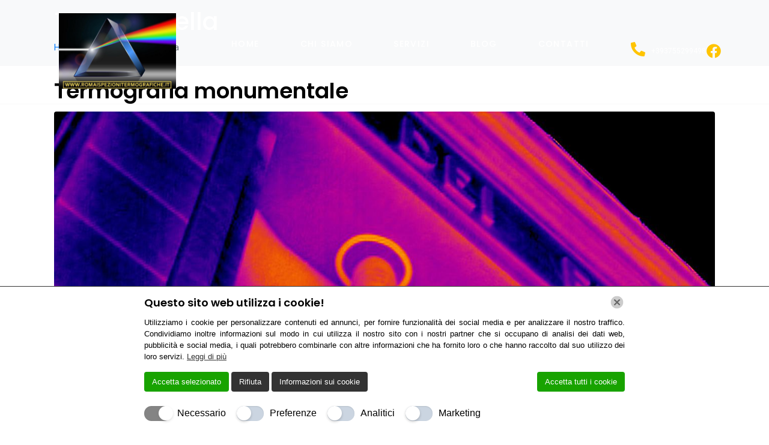

--- FILE ---
content_type: text/html; charset=UTF-8
request_url: https://romaispezionitermografiche.it/tag/cappella/
body_size: 16764
content:
<!DOCTYPE html><html lang="it-IT"><head>	<meta charset="UTF-8"/>
<meta name="viewport" content="width=device-width, initial-scale=1"/>
<meta name='robots' content='index, follow, max-image-preview:large, max-snippet:-1, max-video-preview:-1'/>
<title>cappella Archivi - Roma Ispezioni Termografiche</title>
<link rel="canonical" href="https://romaispezionitermografiche.it/tag/cappella/"/>
<meta property="og:locale" content="it_IT"/>
<meta property="og:type" content="article"/>
<meta property="og:title" content="cappella Archivi - Roma Ispezioni Termografiche"/>
<meta property="og:url" content="https://romaispezionitermografiche.it/tag/cappella/"/>
<meta property="og:site_name" content="Roma Ispezioni Termografiche"/>
<meta name="twitter:card" content="summary_large_image"/>
<script type="application/ld+json" class="yoast-schema-graph">{"@context":"https://schema.org","@graph":[{"@type":"CollectionPage","@id":"https://romaispezionitermografiche.it/tag/cappella/","url":"https://romaispezionitermografiche.it/tag/cappella/","name":"cappella Archivi - Roma Ispezioni Termografiche","isPartOf":{"@id":"https://romaispezionitermografiche.it/#website"},"primaryImageOfPage":{"@id":"https://romaispezionitermografiche.it/tag/cappella/#primaryimage"},"image":{"@id":"https://romaispezionitermografiche.it/tag/cappella/#primaryimage"},"thumbnailUrl":"https://romaispezionitermografiche.it/wp-content/uploads/2024/04/STATUA.jpg","breadcrumb":{"@id":"https://romaispezionitermografiche.it/tag/cappella/#breadcrumb"},"inLanguage":"it-IT"},{"@type":"ImageObject","inLanguage":"it-IT","@id":"https://romaispezionitermografiche.it/tag/cappella/#primaryimage","url":"https://romaispezionitermografiche.it/wp-content/uploads/2024/04/STATUA.jpg","contentUrl":"https://romaispezionitermografiche.it/wp-content/uploads/2024/04/STATUA.jpg","width":1311,"height":909},{"@type":"BreadcrumbList","@id":"https://romaispezionitermografiche.it/tag/cappella/#breadcrumb","itemListElement":[{"@type":"ListItem","position":1,"name":"Home","item":"https://romaispezionitermografiche.it/"},{"@type":"ListItem","position":2,"name":"cappella"}]},{"@type":"WebSite","@id":"https://romaispezionitermografiche.it/#website","url":"https://romaispezionitermografiche.it/","name":"Roma Ispezioni Termografiche","description":"Verifica Posa Infissi a Roma","potentialAction":[{"@type":"SearchAction","target":{"@type":"EntryPoint","urlTemplate":"https://romaispezionitermografiche.it/?s={search_term_string}"},"query-input":{"@type":"PropertyValueSpecification","valueRequired":true,"valueName":"search_term_string"}}],"inLanguage":"it-IT"}]}</script>
<link rel="alternate" type="application/rss+xml" title="Roma Ispezioni Termografiche &raquo; Feed" href="https://romaispezionitermografiche.it/feed/"/>
<link rel="alternate" type="application/rss+xml" title="Roma Ispezioni Termografiche &raquo; Feed dei commenti" href="https://romaispezionitermografiche.it/comments/feed/"/>
<link rel="alternate" type="application/rss+xml" title="Roma Ispezioni Termografiche &raquo; cappella Feed del tag" href="https://romaispezionitermografiche.it/tag/cappella/feed/"/>
<style id='wp-img-auto-sizes-contain-inline-css'>img:is([sizes=auto i],[sizes^="auto," i]){contain-intrinsic-size:3000px 1500px}</style>
<link rel="stylesheet" type="text/css" href="//romaispezionitermografiche.it/wp-content/cache/wpfc-minified/1dgonwv4/e815h.css" media="all"/>
<style id='global-styles-inline-css'>:root{--wp--preset--aspect-ratio--square:1;--wp--preset--aspect-ratio--4-3:4/3;--wp--preset--aspect-ratio--3-4:3/4;--wp--preset--aspect-ratio--3-2:3/2;--wp--preset--aspect-ratio--2-3:2/3;--wp--preset--aspect-ratio--16-9:16/9;--wp--preset--aspect-ratio--9-16:9/16;--wp--preset--color--black:#000000;--wp--preset--color--cyan-bluish-gray:#abb8c3;--wp--preset--color--white:#ffffff;--wp--preset--color--pale-pink:#f78da7;--wp--preset--color--vivid-red:#cf2e2e;--wp--preset--color--luminous-vivid-orange:#ff6900;--wp--preset--color--luminous-vivid-amber:#fcb900;--wp--preset--color--light-green-cyan:#7bdcb5;--wp--preset--color--vivid-green-cyan:#00d084;--wp--preset--color--pale-cyan-blue:#8ed1fc;--wp--preset--color--vivid-cyan-blue:#0693e3;--wp--preset--color--vivid-purple:#9b51e0;--wp--preset--gradient--vivid-cyan-blue-to-vivid-purple:linear-gradient(135deg,rgb(6,147,227) 0%,rgb(155,81,224) 100%);--wp--preset--gradient--light-green-cyan-to-vivid-green-cyan:linear-gradient(135deg,rgb(122,220,180) 0%,rgb(0,208,130) 100%);--wp--preset--gradient--luminous-vivid-amber-to-luminous-vivid-orange:linear-gradient(135deg,rgb(252,185,0) 0%,rgb(255,105,0) 100%);--wp--preset--gradient--luminous-vivid-orange-to-vivid-red:linear-gradient(135deg,rgb(255,105,0) 0%,rgb(207,46,46) 100%);--wp--preset--gradient--very-light-gray-to-cyan-bluish-gray:linear-gradient(135deg,rgb(238,238,238) 0%,rgb(169,184,195) 100%);--wp--preset--gradient--cool-to-warm-spectrum:linear-gradient(135deg,rgb(74,234,220) 0%,rgb(151,120,209) 20%,rgb(207,42,186) 40%,rgb(238,44,130) 60%,rgb(251,105,98) 80%,rgb(254,248,76) 100%);--wp--preset--gradient--blush-light-purple:linear-gradient(135deg,rgb(255,206,236) 0%,rgb(152,150,240) 100%);--wp--preset--gradient--blush-bordeaux:linear-gradient(135deg,rgb(254,205,165) 0%,rgb(254,45,45) 50%,rgb(107,0,62) 100%);--wp--preset--gradient--luminous-dusk:linear-gradient(135deg,rgb(255,203,112) 0%,rgb(199,81,192) 50%,rgb(65,88,208) 100%);--wp--preset--gradient--pale-ocean:linear-gradient(135deg,rgb(255,245,203) 0%,rgb(182,227,212) 50%,rgb(51,167,181) 100%);--wp--preset--gradient--electric-grass:linear-gradient(135deg,rgb(202,248,128) 0%,rgb(113,206,126) 100%);--wp--preset--gradient--midnight:linear-gradient(135deg,rgb(2,3,129) 0%,rgb(40,116,252) 100%);--wp--preset--font-size--small:13px;--wp--preset--font-size--medium:20px;--wp--preset--font-size--large:36px;--wp--preset--font-size--x-large:42px;--wp--preset--spacing--20:0.44rem;--wp--preset--spacing--30:0.67rem;--wp--preset--spacing--40:1rem;--wp--preset--spacing--50:1.5rem;--wp--preset--spacing--60:2.25rem;--wp--preset--spacing--70:3.38rem;--wp--preset--spacing--80:5.06rem;--wp--preset--shadow--natural:6px 6px 9px rgba(0, 0, 0, 0.2);--wp--preset--shadow--deep:12px 12px 50px rgba(0, 0, 0, 0.4);--wp--preset--shadow--sharp:6px 6px 0px rgba(0, 0, 0, 0.2);--wp--preset--shadow--outlined:6px 6px 0px -3px rgb(255, 255, 255), 6px 6px rgb(0, 0, 0);--wp--preset--shadow--crisp:6px 6px 0px rgb(0, 0, 0);}:where(.is-layout-flex){gap:0.5em;}:where(.is-layout-grid){gap:0.5em;}body .is-layout-flex{display:flex;}.is-layout-flex{flex-wrap:wrap;align-items:center;}.is-layout-flex > :is(*, div){margin:0;}body .is-layout-grid{display:grid;}.is-layout-grid > :is(*, div){margin:0;}:where(.wp-block-columns.is-layout-flex){gap:2em;}:where(.wp-block-columns.is-layout-grid){gap:2em;}:where(.wp-block-post-template.is-layout-flex){gap:1.25em;}:where(.wp-block-post-template.is-layout-grid){gap:1.25em;}.has-black-color{color:var(--wp--preset--color--black) !important;}.has-cyan-bluish-gray-color{color:var(--wp--preset--color--cyan-bluish-gray) !important;}.has-white-color{color:var(--wp--preset--color--white) !important;}.has-pale-pink-color{color:var(--wp--preset--color--pale-pink) !important;}.has-vivid-red-color{color:var(--wp--preset--color--vivid-red) !important;}.has-luminous-vivid-orange-color{color:var(--wp--preset--color--luminous-vivid-orange) !important;}.has-luminous-vivid-amber-color{color:var(--wp--preset--color--luminous-vivid-amber) !important;}.has-light-green-cyan-color{color:var(--wp--preset--color--light-green-cyan) !important;}.has-vivid-green-cyan-color{color:var(--wp--preset--color--vivid-green-cyan) !important;}.has-pale-cyan-blue-color{color:var(--wp--preset--color--pale-cyan-blue) !important;}.has-vivid-cyan-blue-color{color:var(--wp--preset--color--vivid-cyan-blue) !important;}.has-vivid-purple-color{color:var(--wp--preset--color--vivid-purple) !important;}.has-black-background-color{background-color:var(--wp--preset--color--black) !important;}.has-cyan-bluish-gray-background-color{background-color:var(--wp--preset--color--cyan-bluish-gray) !important;}.has-white-background-color{background-color:var(--wp--preset--color--white) !important;}.has-pale-pink-background-color{background-color:var(--wp--preset--color--pale-pink) !important;}.has-vivid-red-background-color{background-color:var(--wp--preset--color--vivid-red) !important;}.has-luminous-vivid-orange-background-color{background-color:var(--wp--preset--color--luminous-vivid-orange) !important;}.has-luminous-vivid-amber-background-color{background-color:var(--wp--preset--color--luminous-vivid-amber) !important;}.has-light-green-cyan-background-color{background-color:var(--wp--preset--color--light-green-cyan) !important;}.has-vivid-green-cyan-background-color{background-color:var(--wp--preset--color--vivid-green-cyan) !important;}.has-pale-cyan-blue-background-color{background-color:var(--wp--preset--color--pale-cyan-blue) !important;}.has-vivid-cyan-blue-background-color{background-color:var(--wp--preset--color--vivid-cyan-blue) !important;}.has-vivid-purple-background-color{background-color:var(--wp--preset--color--vivid-purple) !important;}.has-black-border-color{border-color:var(--wp--preset--color--black) !important;}.has-cyan-bluish-gray-border-color{border-color:var(--wp--preset--color--cyan-bluish-gray) !important;}.has-white-border-color{border-color:var(--wp--preset--color--white) !important;}.has-pale-pink-border-color{border-color:var(--wp--preset--color--pale-pink) !important;}.has-vivid-red-border-color{border-color:var(--wp--preset--color--vivid-red) !important;}.has-luminous-vivid-orange-border-color{border-color:var(--wp--preset--color--luminous-vivid-orange) !important;}.has-luminous-vivid-amber-border-color{border-color:var(--wp--preset--color--luminous-vivid-amber) !important;}.has-light-green-cyan-border-color{border-color:var(--wp--preset--color--light-green-cyan) !important;}.has-vivid-green-cyan-border-color{border-color:var(--wp--preset--color--vivid-green-cyan) !important;}.has-pale-cyan-blue-border-color{border-color:var(--wp--preset--color--pale-cyan-blue) !important;}.has-vivid-cyan-blue-border-color{border-color:var(--wp--preset--color--vivid-cyan-blue) !important;}.has-vivid-purple-border-color{border-color:var(--wp--preset--color--vivid-purple) !important;}.has-vivid-cyan-blue-to-vivid-purple-gradient-background{background:var(--wp--preset--gradient--vivid-cyan-blue-to-vivid-purple) !important;}.has-light-green-cyan-to-vivid-green-cyan-gradient-background{background:var(--wp--preset--gradient--light-green-cyan-to-vivid-green-cyan) !important;}.has-luminous-vivid-amber-to-luminous-vivid-orange-gradient-background{background:var(--wp--preset--gradient--luminous-vivid-amber-to-luminous-vivid-orange) !important;}.has-luminous-vivid-orange-to-vivid-red-gradient-background{background:var(--wp--preset--gradient--luminous-vivid-orange-to-vivid-red) !important;}.has-very-light-gray-to-cyan-bluish-gray-gradient-background{background:var(--wp--preset--gradient--very-light-gray-to-cyan-bluish-gray) !important;}.has-cool-to-warm-spectrum-gradient-background{background:var(--wp--preset--gradient--cool-to-warm-spectrum) !important;}.has-blush-light-purple-gradient-background{background:var(--wp--preset--gradient--blush-light-purple) !important;}.has-blush-bordeaux-gradient-background{background:var(--wp--preset--gradient--blush-bordeaux) !important;}.has-luminous-dusk-gradient-background{background:var(--wp--preset--gradient--luminous-dusk) !important;}.has-pale-ocean-gradient-background{background:var(--wp--preset--gradient--pale-ocean) !important;}.has-electric-grass-gradient-background{background:var(--wp--preset--gradient--electric-grass) !important;}.has-midnight-gradient-background{background:var(--wp--preset--gradient--midnight) !important;}.has-small-font-size{font-size:var(--wp--preset--font-size--small) !important;}.has-medium-font-size{font-size:var(--wp--preset--font-size--medium) !important;}.has-large-font-size{font-size:var(--wp--preset--font-size--large) !important;}.has-x-large-font-size{font-size:var(--wp--preset--font-size--x-large) !important;}</style>
<style id='classic-theme-styles-inline-css'>.wp-block-button__link{color:#fff;background-color:#32373c;border-radius:9999px;box-shadow:none;text-decoration:none;padding:calc(.667em + 2px) calc(1.333em + 2px);font-size:1.125em}.wp-block-file__button{background:#32373c;color:#fff;text-decoration:none}</style>
<link rel="stylesheet" type="text/css" href="//romaispezionitermografiche.it/wp-content/cache/wpfc-minified/jmad1j00/453b.css" media="all"/>
<link rel='stylesheet' id='elementor-post-463-css' href='https://romaispezionitermografiche.it/wp-content/uploads/elementor/css/post-463.css' type='text/css' media='all'/>
<link rel="stylesheet" type="text/css" href="//romaispezionitermografiche.it/wp-content/cache/wpfc-minified/77f4p9jd/dxa33.css" media="all"/>
<link rel='stylesheet' id='elementor-post-97-css' href='https://romaispezionitermografiche.it/wp-content/uploads/elementor/css/post-97.css' type='text/css' media='all'/>
<link rel='stylesheet' id='elementor-post-131-css' href='https://romaispezionitermografiche.it/wp-content/uploads/elementor/css/post-131.css' type='text/css' media='all'/>
<link rel='stylesheet' id='elementor-post-134-css' href='https://romaispezionitermografiche.it/wp-content/uploads/elementor/css/post-134.css' type='text/css' media='all'/>
<link rel="stylesheet" type="text/css" href="//romaispezionitermografiche.it/wp-content/cache/wpfc-minified/2frrrbzo/dxa33.css" media="all"/>
<script src='//romaispezionitermografiche.it/wp-content/cache/wpfc-minified/qkvgwuel/dxa34.js'></script>
<script id="jupiterx-webfont-js-after">WebFont.load({google:{families:['Roboto:100,200,300,400,500,600,700,800,900,100italic,200italic,300italic,400italic,500italic,600italic,700italic,800italic,900italic','Poppins:100,200,300,400,500,600,700,800,900,100italic,200italic,300italic,400italic,500italic,600italic,700italic,800italic,900italic']}});</script>
<script src='//romaispezionitermografiche.it/wp-content/cache/wpfc-minified/edivzv8p/dxa34.js'></script>
<link rel="https://api.w.org/" href="https://romaispezionitermografiche.it/wp-json/"/><link rel="alternate" title="JSON" type="application/json" href="https://romaispezionitermografiche.it/wp-json/wp/v2/tags/142"/><link rel="EditURI" type="application/rsd+xml" title="RSD" href="https://romaispezionitermografiche.it/xmlrpc.php?rsd"/>
<meta name="generator" content="WordPress 6.9"/>
<meta name="google-site-verification" content="0K0eIgF12PT3ZCzJzIIjBTYzj6mNQuYvJfw3eLnVcNs"/><script type="application/ld+json">{
"@context": "http://schema.org",
"@type": "Organization",
"name": "ROMA ISPEZIONI TERMOGRAFICHE",
"url": "https://romaispezionitermografiche.it/",
"address": " Via del Giordano, 37, 00144 Roma RM, Italia",
"sameAs": [
"https://www.facebook.com/studio2Ctermografia"
]
}</script>
<script>let ad_user_data='granted';let ad_personalization='granted';let analytics_storage='granted';let ad_storage='granted';let isGtmTag='GTM'==='GTM';let gtmScriptSrc="https://www.googletagmanager.com/gtm.js?id=GTM-T84QG2L";window.dataLayer=window.dataLayer||[];function gtag(){dataLayer.push(arguments);}gtag('consent','default',{'ad_user_data':ad_user_data,'ad_personalization':ad_personalization,'analytics_storage':analytics_storage,'ad_storage':ad_storage,'wait_for_update':500,});if(isGtmTag){dataLayer.push({'gtm.start':new Date().getTime(),'event':'gtm.js'});}else{gtag('js',new Date());gtag('config','GTM-T84QG2L');gtmScriptSrc="https://www.googletagmanager.com/gtag/js?id=GTM-T84QG2L";}window.addEventListener("LwAioCookieConsentOnAcceptAll",function(e){gtag("consent","update",{ad_user_data:"granted",ad_personalization:"granted",ad_storage:"granted",analytics_storage:"granted",});loadGtmScript(gtmScriptSrc);});window.addEventListener("LwAioCookieConsentOnAccept",function(e){ad_user_data=e.detail.lwaio_consent_preferences.marketing==="yes"?'granted':'denied';ad_personalization=e.detail.lwaio_consent_preferences.marketing==="yes"?'granted':'denied';analytics_storage=e.detail.lwaio_consent_preferences.analytics==="yes"?'granted':'denied';ad_storage=(ad_user_data==='granted'||ad_personalization==='granted'||analytics_storage==='granted')?'granted':'denied';gtag("consent","update",{ad_user_data:ad_user_data,ad_personalization:ad_personalization,analytics_storage:analytics_storage,ad_storage:ad_storage,});loadGtmScript(gtmScriptSrc);});window.addEventListener("LwAioCookieConsentOnReject",function(e){gtag("consent","update",{ad_user_data:"denied",ad_personalization:"denied",analytics_storage:"denied",ad_storage:"denied",});});if(ad_storage==='granted'){loadGtmScript(gtmScriptSrc);}function loadGtmScript(gtmScriptSrc){let gtmScript=document.createElement("script");gtmScript.async=true;gtmScript.src=gtmScriptSrc;let firstScript=document.getElementsByTagName('script')[0];firstScript.parentNode.insertBefore(gtmScript,firstScript);}</script>
<script>const lwAioGaActivate=true;const lwAioTrackingType="GTM";const lwAioSaveGaEvents=true;const lwAioMonitorEmailLink=true;const lwAioMonitorTelLink=true;const lwAioMonitorFormSubmit=true;</script>
<meta name="generator" content="Elementor 3.28.1; features: additional_custom_breakpoints, e_local_google_fonts; settings: css_print_method-external, google_font-enabled, font_display-auto">
<style>.e-con.e-parent:nth-of-type(n+4):not(.e-lazyloaded):not(.e-no-lazyload),
.e-con.e-parent:nth-of-type(n+4):not(.e-lazyloaded):not(.e-no-lazyload) *{background-image:none !important;}
@media screen and (max-height: 1024px) {
.e-con.e-parent:nth-of-type(n+3):not(.e-lazyloaded):not(.e-no-lazyload),
.e-con.e-parent:nth-of-type(n+3):not(.e-lazyloaded):not(.e-no-lazyload) *{background-image:none !important;}
}
@media screen and (max-height: 640px) {
.e-con.e-parent:nth-of-type(n+2):not(.e-lazyloaded):not(.e-no-lazyload),
.e-con.e-parent:nth-of-type(n+2):not(.e-lazyloaded):not(.e-no-lazyload) *{background-image:none !important;}
}</style>
<link rel="icon" href="https://romaispezionitermografiche.it/wp-content/uploads/2022/06/cropped-Screenshot__22_-removebg-preview-32x32.png" sizes="32x32"/>
<link rel="icon" href="https://romaispezionitermografiche.it/wp-content/uploads/2022/06/cropped-Screenshot__22_-removebg-preview-192x192.png" sizes="192x192"/>
<link rel="apple-touch-icon" href="https://romaispezionitermografiche.it/wp-content/uploads/2022/06/cropped-Screenshot__22_-removebg-preview-180x180.png"/>
<meta name="msapplication-TileImage" content="https://romaispezionitermografiche.it/wp-content/uploads/2022/06/cropped-Screenshot__22_-removebg-preview-270x270.png"/>
<style id="wp-custom-css">.wpcf7-form input[type="text"],
.wpcf7-form input[type="email"],
.wpcf7-form input[type="url"],
.wpcf7-form input[type="password"],
.wpcf7-form input[type="search"],
.wpcf7-form input[type="number"],
.wpcf7-form input[type="tel"],
.wpcf7-form textarea{width:100%;padding:10px 12px;border-radius:10px;border:1px solid #e6e6e6;}
.wpcf7-text:focus, .wpcf7-textarea:focus{outline:1px solid #e6e6e6;}</style>
<link rel="stylesheet" type="text/css" href="//romaispezionitermografiche.it/wp-content/cache/wpfc-minified/31nes66b/fcdmh.css" media="all"/>
<script data-wpfc-render="false">var Wpfcll={s:[],osl:0,scroll:false,i:function(){Wpfcll.ss();window.addEventListener('load',function(){let observer=new MutationObserver(mutationRecords=>{Wpfcll.osl=Wpfcll.s.length;Wpfcll.ss();if(Wpfcll.s.length > Wpfcll.osl){Wpfcll.ls(false);}});observer.observe(document.getElementsByTagName("html")[0],{childList:true,attributes:true,subtree:true,attributeFilter:["src"],attributeOldValue:false,characterDataOldValue:false});Wpfcll.ls(true);});window.addEventListener('scroll',function(){Wpfcll.scroll=true;Wpfcll.ls(false);});window.addEventListener('resize',function(){Wpfcll.scroll=true;Wpfcll.ls(false);});window.addEventListener('click',function(){Wpfcll.scroll=true;Wpfcll.ls(false);});},c:function(e,pageload){var w=document.documentElement.clientHeight || body.clientHeight;var n=0;if(pageload){n=0;}else{n=(w > 800) ? 800:200;n=Wpfcll.scroll ? 800:n;}var er=e.getBoundingClientRect();var t=0;var p=e.parentNode ? e.parentNode:false;if(typeof p.getBoundingClientRect=="undefined"){var pr=false;}else{var pr=p.getBoundingClientRect();}if(er.x==0 && er.y==0){for(var i=0;i < 10;i++){if(p){if(pr.x==0 && pr.y==0){if(p.parentNode){p=p.parentNode;}if(typeof p.getBoundingClientRect=="undefined"){pr=false;}else{pr=p.getBoundingClientRect();}}else{t=pr.top;break;}}};}else{t=er.top;}if(w - t+n > 0){return true;}return false;},r:function(e,pageload){var s=this;var oc,ot;try{oc=e.getAttribute("data-wpfc-original-src");ot=e.getAttribute("data-wpfc-original-srcset");originalsizes=e.getAttribute("data-wpfc-original-sizes");if(s.c(e,pageload)){if(oc || ot){if(e.tagName=="DIV" || e.tagName=="A" || e.tagName=="SPAN"){e.style.backgroundImage="url("+oc+")";e.removeAttribute("data-wpfc-original-src");e.removeAttribute("data-wpfc-original-srcset");e.removeAttribute("onload");}else{if(oc){e.setAttribute('src',oc);}if(ot){e.setAttribute('srcset',ot);}if(originalsizes){e.setAttribute('sizes',originalsizes);}if(e.getAttribute("alt") && e.getAttribute("alt")=="blank"){e.removeAttribute("alt");}e.removeAttribute("data-wpfc-original-src");e.removeAttribute("data-wpfc-original-srcset");e.removeAttribute("data-wpfc-original-sizes");e.removeAttribute("onload");if(e.tagName=="IFRAME"){var y="https://www.youtube.com/embed/";if(navigator.userAgent.match(/\sEdge?\/\d/i)){e.setAttribute('src',e.getAttribute("src").replace(/.+\/templates\/youtube\.html\#/,y));}e.onload=function(){if(typeof window.jQuery !="undefined"){if(jQuery.fn.fitVids){jQuery(e).parent().fitVids({customSelector:"iframe[src]"});}}var s=e.getAttribute("src").match(/templates\/youtube\.html\#(.+)/);if(s){try{var i=e.contentDocument || e.contentWindow;if(i.location.href=="about:blank"){e.setAttribute('src',y+s[1]);}}catch(err){e.setAttribute('src',y+s[1]);}}}}}}else{if(e.tagName=="NOSCRIPT"){if(typeof window.jQuery !="undefined"){if(jQuery(e).attr("data-type")=="wpfc"){e.removeAttribute("data-type");jQuery(e).after(jQuery(e).text());}}}}}}catch(error){console.log(error);console.log("==>",e);}},ss:function(){var i=Array.prototype.slice.call(document.getElementsByTagName("img"));var f=Array.prototype.slice.call(document.getElementsByTagName("iframe"));var d=Array.prototype.slice.call(document.getElementsByTagName("div"));var a=Array.prototype.slice.call(document.getElementsByTagName("a"));var s=Array.prototype.slice.call(document.getElementsByTagName("span"));var n=Array.prototype.slice.call(document.getElementsByTagName("noscript"));this.s=i.concat(f).concat(d).concat(a).concat(s).concat(n);},ls:function(pageload){var s=this;[].forEach.call(s.s,function(e,index){s.r(e,pageload);});}};document.addEventListener('DOMContentLoaded',function(){wpfci();});function wpfci(){Wpfcll.i();}</script>
</head><body data-rsssl=1 class="archive tag tag-cappella tag-142 wp-theme-jupiterx no-js elementor-default elementor-kit-463 jupiterx-header-sticky jupiterx-header-overlapped jupiterx-header-overlapped-tablet jupiterx-header-overlapped-mobile" itemscope="itemscope" itemtype="http://schema.org/WebPage"><a class="jupiterx-a11y jupiterx-a11y-skip-navigation-link" href="#jupiterx-main">Skip to content</a><div class="jupiterx-site"><header class="jupiterx-header jupiterx-header-custom jupiterx-header-sticky-custom" data-jupiterx-settings="{&quot;breakpoint&quot;:&quot;767.98&quot;,&quot;template&quot;:&quot;97&quot;,&quot;stickyTemplate&quot;:&quot;131&quot;,&quot;behavior&quot;:&quot;sticky&quot;,&quot;offset&quot;:&quot;500&quot;,&quot;overlap&quot;:&quot;desktop,tablet,mobile&quot;}" role="banner" itemscope="itemscope" itemtype="http://schema.org/WPHeader">		<div data-elementor-type="header" data-elementor-id="97" class="elementor elementor-97">
<section class="elementor-section elementor-top-section elementor-element elementor-element-9817084 elementor-hidden-tablet elementor-hidden-phone elementor-section-boxed elementor-section-height-default elementor-section-height-default" data-id="9817084" data-element_type="section" data-settings="{&quot;background_background&quot;:&quot;classic&quot;}">
<div class="elementor-container elementor-column-gap-no">
<div class="elementor-column elementor-col-50 elementor-top-column elementor-element elementor-element-94ac285 raven-column-flex-horizontal" data-id="94ac285" data-element_type="column">
<div class="elementor-widget-wrap elementor-element-populated">
<div class="elementor-element elementor-element-bdf6898 elementor-widget elementor-widget-raven-site-logo" data-id="bdf6898" data-element_type="widget" data-widget_type="raven-site-logo.default">
<div class="elementor-widget-container">
<div class="raven-widget-wrapper">
<div class="raven-site-logo raven-site-logo-customizer"> <a class="raven-site-logo-link" href="https://romaispezionitermografiche.it"> <picture><img src="https://romaispezionitermografiche.it/wp-content/uploads/2022/07/LOGO2-002.jpg" alt="Roma Ispezioni Termografiche" data-no-lazy="1"/></picture> </a></div></div></div></div><div class="elementor-element elementor-element-df7ab96 raven-nav-menu-align-center raven-nav-menu-stretch raven-breakpoint-mobile elementor-widget elementor-widget-raven-nav-menu" data-id="df7ab96" data-element_type="widget" data-settings="{&quot;submenu_icon&quot;:&quot;&lt;svg 0=\&quot;fas fa-chevron-down\&quot; class=\&quot;e-font-icon-svg e-fas-chevron-down\&quot;&gt;\n\t\t\t\t\t&lt;use xlink:href=\&quot;#fas-chevron-down\&quot;&gt;\n\t\t\t\t\t\t&lt;symbol id=\&quot;fas-chevron-down\&quot; viewBox=\&quot;0 0 448 512\&quot;&gt;\n\t\t\t\t\t\t\t&lt;path d=\&quot;M207.029 381.476L12.686 187.132c-9.373-9.373-9.373-24.569 0-33.941l22.667-22.667c9.357-9.357 24.522-9.375 33.901-.04L224 284.505l154.745-154.021c9.379-9.335 24.544-9.317 33.901.04l22.667 22.667c9.373 9.373 9.373 24.569 0 33.941L240.971 381.476c-9.373 9.372-24.569 9.372-33.942 0z\&quot;&gt;&lt;\/path&gt;\n\t\t\t\t\t\t&lt;\/symbol&gt;\n\t\t\t\t\t&lt;\/use&gt;\n\t\t\t\t&lt;\/svg&gt;&quot;,&quot;full_width&quot;:&quot;stretch&quot;,&quot;mobile_layout&quot;:&quot;dropdown&quot;,&quot;submenu_space_between&quot;:{&quot;unit&quot;:&quot;px&quot;,&quot;size&quot;:&quot;&quot;,&quot;sizes&quot;:[]},&quot;submenu_opening_position&quot;:&quot;bottom&quot;}" data-widget_type="raven-nav-menu.default">
<div class="elementor-widget-container">
<nav class="raven-nav-menu-main raven-nav-menu-horizontal raven-nav-menu-tablet- raven-nav-menu-mobile- raven-nav-icons-hidden-tablet raven-nav-icons-hidden-mobile">
<ul id="menu-df7ab96" class="raven-nav-menu"><li class="menu-item menu-item-type-post_type menu-item-object-page menu-item-home menu-item-93"><a href="https://romaispezionitermografiche.it/" class="raven-menu-item raven-link-item">HOME</a></li>
<li class="menu-item menu-item-type-post_type menu-item-object-page menu-item-94"><a href="https://romaispezionitermografiche.it/chi-siamo/" class="raven-menu-item raven-link-item">CHI SIAMO</a></li>
<li class="menu-item menu-item-type-post_type menu-item-object-page menu-item-95"><a href="https://romaispezionitermografiche.it/servizi-infiltrazioni-a-roma/" class="raven-menu-item raven-link-item">SERVIZI</a></li>
<li class="menu-item menu-item-type-taxonomy menu-item-object-category menu-item-1273"><a href="https://romaispezionitermografiche.it/category/blog/" class="raven-menu-item raven-link-item">BLOG</a></li>
<li class="menu-item menu-item-type-post_type menu-item-object-page menu-item-96"><a href="https://romaispezionitermografiche.it/contatti/" class="raven-menu-item raven-link-item">CONTATTI</a></li>
</ul>		</nav>
<div class="raven-nav-menu-toggle">
<div class="raven-nav-menu-toggle-button"> <span class="fa fa-bars"></span></div></div><nav class="raven-nav-icons-hidden-tablet raven-nav-icons-hidden-mobile raven-nav-menu-mobile raven-nav-menu-dropdown">
<div class="raven-container"> <ul id="menu-mobile-df7ab96" class="raven-nav-menu"><li class="menu-item menu-item-type-post_type menu-item-object-page menu-item-home menu-item-93"><a href="https://romaispezionitermografiche.it/" class="raven-menu-item raven-link-item">HOME</a></li> <li class="menu-item menu-item-type-post_type menu-item-object-page menu-item-94"><a href="https://romaispezionitermografiche.it/chi-siamo/" class="raven-menu-item raven-link-item">CHI SIAMO</a></li> <li class="menu-item menu-item-type-post_type menu-item-object-page menu-item-95"><a href="https://romaispezionitermografiche.it/servizi-infiltrazioni-a-roma/" class="raven-menu-item raven-link-item">SERVIZI</a></li> <li class="menu-item menu-item-type-taxonomy menu-item-object-category menu-item-1273"><a href="https://romaispezionitermografiche.it/category/blog/" class="raven-menu-item raven-link-item">BLOG</a></li> <li class="menu-item menu-item-type-post_type menu-item-object-page menu-item-96"><a href="https://romaispezionitermografiche.it/contatti/" class="raven-menu-item raven-link-item">CONTATTI</a></li> </ul></div></nav></div></div></div></div><div class="elementor-column elementor-col-50 elementor-top-column elementor-element elementor-element-eacbbf7 raven-column-flex-space-between raven-column-flex-horizontal" data-id="eacbbf7" data-element_type="column">
<div class="elementor-widget-wrap elementor-element-populated">
<div class="elementor-element elementor-element-9c4054d elementor-position-left elementor-view-default elementor-mobile-position-top elementor-vertical-align-top elementor-widget elementor-widget-icon-box" data-id="9c4054d" data-element_type="widget" data-widget_type="icon-box.default">
<div class="elementor-widget-container">
<div class="elementor-icon-box-wrapper">
<div class="elementor-icon-box-icon"> <a href="tel:+393755299498" class="elementor-icon elementor-animation-pulse-shrink" tabindex="-1"> <i aria-hidden="true" class="fas fa-phone-alt"></i> </a></div><div class="elementor-icon-box-content"> <p class="elementor-icon-box-description"> +393755299498 </p></div></div></div></div><div class="elementor-element elementor-element-27bc424 elementor-position-left elementor-view-default elementor-mobile-position-top elementor-vertical-align-top elementor-widget elementor-widget-icon-box" data-id="27bc424" data-element_type="widget" data-widget_type="icon-box.default">
<div class="elementor-widget-container">
<div class="elementor-icon-box-wrapper">
<div class="elementor-icon-box-icon"> <a href="https://www.facebook.com/studio2Ctermografia" class="elementor-icon elementor-animation-pulse-shrink" tabindex="-1"> <i aria-hidden="true" class="fab fa-facebook"></i> </a></div></div></div></div></div></div></div></section></div><div data-elementor-type="header" data-elementor-id="131" class="elementor elementor-131">
<section class="elementor-section elementor-top-section elementor-element elementor-element-be4442b elementor-hidden-tablet elementor-hidden-phone elementor-section-boxed elementor-section-height-default elementor-section-height-default" data-id="be4442b" data-element_type="section" data-settings="{&quot;background_background&quot;:&quot;gradient&quot;}">
<div class="elementor-container elementor-column-gap-no">
<div class="elementor-column elementor-col-50 elementor-top-column elementor-element elementor-element-e1b83cc" data-id="e1b83cc" data-element_type="column">
<div class="elementor-widget-wrap elementor-element-populated">
<div class="elementor-element elementor-element-814275b elementor-widget elementor-widget-raven-site-logo" data-id="814275b" data-element_type="widget" data-widget_type="raven-site-logo.default">
<div class="elementor-widget-container">
<div class="raven-widget-wrapper">
<div class="raven-site-logo raven-site-logo-customizer"> <a class="raven-site-logo-link" href="https://romaispezionitermografiche.it"> <picture><img src="https://romaispezionitermografiche.it/wp-content/uploads/2022/07/LOGO2-002.jpg" alt="Roma Ispezioni Termografiche" data-no-lazy="1"/></picture> </a></div></div></div></div></div></div><div class="elementor-column elementor-col-50 elementor-top-column elementor-element elementor-element-9efbbe2" data-id="9efbbe2" data-element_type="column">
<div class="elementor-widget-wrap elementor-element-populated">
<div class="elementor-element elementor-element-a98ec0d raven-nav-menu-align-right raven-nav-menu-stretch raven-breakpoint-mobile elementor-widget elementor-widget-raven-nav-menu" data-id="a98ec0d" data-element_type="widget" data-settings="{&quot;submenu_icon&quot;:&quot;&lt;svg 0=\&quot;fas fa-chevron-down\&quot; class=\&quot;e-font-icon-svg e-fas-chevron-down\&quot;&gt;\n\t\t\t\t\t&lt;use xlink:href=\&quot;#fas-chevron-down\&quot;&gt;\n\t\t\t\t\t\t&lt;symbol id=\&quot;fas-chevron-down\&quot; viewBox=\&quot;0 0 448 512\&quot;&gt;\n\t\t\t\t\t\t\t&lt;path d=\&quot;M207.029 381.476L12.686 187.132c-9.373-9.373-9.373-24.569 0-33.941l22.667-22.667c9.357-9.357 24.522-9.375 33.901-.04L224 284.505l154.745-154.021c9.379-9.335 24.544-9.317 33.901.04l22.667 22.667c9.373 9.373 9.373 24.569 0 33.941L240.971 381.476c-9.373 9.372-24.569 9.372-33.942 0z\&quot;&gt;&lt;\/path&gt;\n\t\t\t\t\t\t&lt;\/symbol&gt;\n\t\t\t\t\t&lt;\/use&gt;\n\t\t\t\t&lt;\/svg&gt;&quot;,&quot;full_width&quot;:&quot;stretch&quot;,&quot;mobile_layout&quot;:&quot;dropdown&quot;,&quot;submenu_space_between&quot;:{&quot;unit&quot;:&quot;px&quot;,&quot;size&quot;:&quot;&quot;,&quot;sizes&quot;:[]},&quot;submenu_opening_position&quot;:&quot;bottom&quot;}" data-widget_type="raven-nav-menu.default">
<div class="elementor-widget-container">
<nav class="raven-nav-menu-main raven-nav-menu-horizontal raven-nav-menu-tablet- raven-nav-menu-mobile- raven-nav-icons-hidden-tablet raven-nav-icons-hidden-mobile">
<ul id="menu-a98ec0d" class="raven-nav-menu"><li class="menu-item menu-item-type-post_type menu-item-object-page menu-item-home menu-item-93"><a href="https://romaispezionitermografiche.it/" class="raven-menu-item raven-link-item">HOME</a></li>
<li class="menu-item menu-item-type-post_type menu-item-object-page menu-item-94"><a href="https://romaispezionitermografiche.it/chi-siamo/" class="raven-menu-item raven-link-item">CHI SIAMO</a></li>
<li class="menu-item menu-item-type-post_type menu-item-object-page menu-item-95"><a href="https://romaispezionitermografiche.it/servizi-infiltrazioni-a-roma/" class="raven-menu-item raven-link-item">SERVIZI</a></li>
<li class="menu-item menu-item-type-taxonomy menu-item-object-category menu-item-1273"><a href="https://romaispezionitermografiche.it/category/blog/" class="raven-menu-item raven-link-item">BLOG</a></li>
<li class="menu-item menu-item-type-post_type menu-item-object-page menu-item-96"><a href="https://romaispezionitermografiche.it/contatti/" class="raven-menu-item raven-link-item">CONTATTI</a></li>
</ul>		</nav>
<div class="raven-nav-menu-toggle">
<div class="raven-nav-menu-toggle-button"> <span class="fa fa-bars"></span></div></div><nav class="raven-nav-icons-hidden-tablet raven-nav-icons-hidden-mobile raven-nav-menu-mobile raven-nav-menu-dropdown">
<div class="raven-container"> <ul id="menu-mobile-a98ec0d" class="raven-nav-menu"><li class="menu-item menu-item-type-post_type menu-item-object-page menu-item-home menu-item-93"><a href="https://romaispezionitermografiche.it/" class="raven-menu-item raven-link-item">HOME</a></li> <li class="menu-item menu-item-type-post_type menu-item-object-page menu-item-94"><a href="https://romaispezionitermografiche.it/chi-siamo/" class="raven-menu-item raven-link-item">CHI SIAMO</a></li> <li class="menu-item menu-item-type-post_type menu-item-object-page menu-item-95"><a href="https://romaispezionitermografiche.it/servizi-infiltrazioni-a-roma/" class="raven-menu-item raven-link-item">SERVIZI</a></li> <li class="menu-item menu-item-type-taxonomy menu-item-object-category menu-item-1273"><a href="https://romaispezionitermografiche.it/category/blog/" class="raven-menu-item raven-link-item">BLOG</a></li> <li class="menu-item menu-item-type-post_type menu-item-object-page menu-item-96"><a href="https://romaispezionitermografiche.it/contatti/" class="raven-menu-item raven-link-item">CONTATTI</a></li> </ul></div></nav></div></div></div></div></div></section></div></header><main id="jupiterx-main" class="jupiterx-main"><div class="jupiterx-main-header"><div class="container"><h1 class="jupiterx-archive-title jupiterx-archive-header-post-title">Tag: <span>cappella</span></h1><ol class="breadcrumb" itemscope="itemscope" itemtype="http://schema.org/BreadcrumbList"><li class="breadcrumb-item" itemprop="itemListElement" itemtype="http://schema.org/ListItem" itemscope="itemscope"><a href="https://romaispezionitermografiche.it" itemprop="item"><span itemprop="name">Home</span></a><meta itemprop="position" content="1"/></li><li class="breadcrumb-item active" aria-current="page" itemprop="itemListElement" itemtype="http://schema.org/ListItem" itemscope="itemscope"><span itemprop="name">Tag Archives: cappella</span><meta itemprop="position" content="2"/></li></ol></div></div><div class="jupiterx-main-content"><div class="container"><div class="row"><div id="jupiterx-primary" class="jupiterx-primary col-lg-12"><div class="jupiterx-content" role="main" itemprop="mainEntityOfPage" itemscope="itemscope" itemtype="http://schema.org/Blog"><article id="1243" class="jupiterx-post jupiterx-post-loop post-1243 post type-post status-publish format-standard has-post-thumbnail hentry category-blog category-termografia-verano tag-campo-verano tag-cappella tag-cimiteriale tag-cimitero tag-flir-e96 tag-flusso-termico tag-funeraria tag-ispezioni-termografiche tag-lastre-travertino tag-monumentale tag-monumento tag-termico tag-termocamera tag-termocamere tag-termografia tag-termografia-monumentale tag-time-lapse tag-transitorio tag-transitorio-termico tag-verano" itemscope="itemscope" itemtype="http://schema.org/BlogPosting" itemprop="blogPost"><header class="jupiterx-post-header"><h2 class="jupiterx-post-title" itemprop="headline"><a href="https://romaispezionitermografiche.it/2024/04/27/termografia-monumentale/" title="Termografia monumentale" rel="bookmark">Termografia monumentale</a></h2></header><div class="jupiterx-post-body" itemprop="articleBody"><div class="jupiterx-post-image"><a href="https://romaispezionitermografiche.it/2024/04/27/termografia-monumentale/" title="Termografia monumentale" data-object-fit="cover"><picture><source media="(max-width: 480px)" srcset="https://romaispezionitermografiche.it/wp-content/uploads/jupiterx/images/STATUA-2edea3c.jpg"/><source media="(max-width: 800px)" srcset="https://romaispezionitermografiche.it/wp-content/uploads/jupiterx/images/STATUA-0af924a.jpg"/><img fetchpriority="high" width="1311" height="909" src="https://romaispezionitermografiche.it/wp-content/uploads/2024/04/STATUA.jpg" alt="" itemprop="image"/></picture></a></div><div class="jupiterx-post-content clearfix" itemprop="text"><p>Lo studio ha ricevuto incarico dalla Venerabile Arciconfraternita di Carità verso i Trapassati, importante complesso funerario sito nel Cimitero monumentale Campo Verano, di verificare lo stato dei rivestimenti in pietra dei prospetti esterni della chiesa e lo stato delle statue. I termogrammi estratti nel transitorio termico in time lapse hanno fatto rilevare il parziale distaccamento delle lastre in travertino romano nonchè la degenerazione della statua posta sul portale di accesso alla Cappella Cimiteriale.</p></div><div class="jupiterx-post-tags"><div class="jupiterx-post-tags-row"> <a class="btn btn-light" href="https://romaispezionitermografiche.it/tag/campo-verano/" rel="tag">campo verano</a> <a class="btn btn-light" href="https://romaispezionitermografiche.it/tag/cappella/" rel="tag">cappella</a> <a class="btn btn-light" href="https://romaispezionitermografiche.it/tag/cimiteriale/" rel="tag">cimiteriale</a> <a class="btn btn-light" href="https://romaispezionitermografiche.it/tag/cimitero/" rel="tag">cimitero</a> <a class="btn btn-light" href="https://romaispezionitermografiche.it/tag/flir-e96/" rel="tag">flir E96</a> <a class="btn btn-light" href="https://romaispezionitermografiche.it/tag/flusso-termico/" rel="tag">flusso termico</a> <a class="btn btn-light" href="https://romaispezionitermografiche.it/tag/funeraria/" rel="tag">funeraria</a> <a class="btn btn-light" href="https://romaispezionitermografiche.it/tag/ispezioni-termografiche/" rel="tag">ispezioni termografiche</a> <a class="btn btn-light" href="https://romaispezionitermografiche.it/tag/lastre-travertino/" rel="tag">lastre travertino</a> <a class="btn btn-light" href="https://romaispezionitermografiche.it/tag/monumentale/" rel="tag">monumentale</a> <a class="btn btn-light" href="https://romaispezionitermografiche.it/tag/monumento/" rel="tag">monumento</a> <a class="btn btn-light" href="https://romaispezionitermografiche.it/tag/termico/" rel="tag">termico</a> <a class="btn btn-light" href="https://romaispezionitermografiche.it/tag/termocamera/" rel="tag">termocamera</a> <a class="btn btn-light" href="https://romaispezionitermografiche.it/tag/termocamere/" rel="tag">termocamere</a> <a class="btn btn-light" href="https://romaispezionitermografiche.it/tag/termografia/" rel="tag">TERMOGRAFIA</a> <a class="btn btn-light" href="https://romaispezionitermografiche.it/tag/termografia-monumentale/" rel="tag">TERMOGRAFIA MONUMENTALE</a> <a class="btn btn-light" href="https://romaispezionitermografiche.it/tag/time-lapse/" rel="tag">time lapse</a> <a class="btn btn-light" href="https://romaispezionitermografiche.it/tag/transitorio/" rel="tag">transitorio</a> <a class="btn btn-light" href="https://romaispezionitermografiche.it/tag/transitorio-termico/" rel="tag">transitorio termico</a> <a class="btn btn-light" href="https://romaispezionitermografiche.it/tag/verano/" rel="tag">VERANO</a></div></div></div></article></div></div></div></div></div></main><footer class="jupiterx-footer" role="contentinfo" itemscope="itemscope" itemtype="http://schema.org/WPFooter">		<div data-elementor-type="footer" data-elementor-id="134" class="elementor elementor-134">
<section class="elementor-section elementor-top-section elementor-element elementor-element-71aa36e elementor-section-boxed elementor-section-height-default elementor-section-height-default" data-id="71aa36e" data-element_type="section" data-settings="{&quot;background_background&quot;:&quot;gradient&quot;}">
<div class="elementor-container elementor-column-gap-no">
<div class="elementor-column elementor-col-50 elementor-top-column elementor-element elementor-element-f036fbf" data-id="f036fbf" data-element_type="column">
<div class="elementor-widget-wrap elementor-element-populated">
<div class="elementor-element elementor-element-e2a620d elementor-widget elementor-widget-heading" data-id="e2a620d" data-element_type="widget" data-widget_type="heading.default">
<div class="elementor-widget-container"> <h2 class="elementor-heading-title elementor-size-default">PER MAGGIORI INFORMAZIONI NON ESITARE A CONTATTARCI!</h2></div></div></div></div><div class="elementor-column elementor-col-50 elementor-top-column elementor-element elementor-element-51ed40f" data-id="51ed40f" data-element_type="column">
<div class="elementor-widget-wrap elementor-element-populated">
<div class="elementor-element elementor-element-04aae0b elementor-align-right elementor-widget elementor-widget-raven-button" data-id="04aae0b" data-element_type="widget" data-settings="{&quot;turn_to_popup_action_button&quot;:&quot;no&quot;}" data-widget_type="raven-button.default">
<div class="elementor-widget-container">
<div class="raven-widget-wrapper">
<a class="raven-button raven-button-widget-normal-effect-none raven-button-text-align-center raven-button-link elementor-animation-none" href="tel:+393755299498">				<div class="raven-button-overlay"></div><span class="raven-button-content">
<div class="button-text-container">
<div class="raven-button-texts-wrapper">
<div class="button-text"> <span class="raven-button-text"> +393755299498 </span></div></div></div></span>
</a></div></div></div></div></div></div></section>
<section class="elementor-section elementor-top-section elementor-element elementor-element-d8e4fb1 elementor-section-boxed elementor-section-height-default elementor-section-height-default" data-id="d8e4fb1" data-element_type="section" data-settings="{&quot;background_background&quot;:&quot;classic&quot;}">
<div class="elementor-container elementor-column-gap-no">
<div class="elementor-column elementor-col-25 elementor-top-column elementor-element elementor-element-6501d42" data-id="6501d42" data-element_type="column">
<div class="elementor-widget-wrap elementor-element-populated">
<div class="elementor-element elementor-element-595f0f8 elementor-widget elementor-widget-raven-site-logo" data-id="595f0f8" data-element_type="widget" data-widget_type="raven-site-logo.default">
<div class="elementor-widget-container">
<div class="raven-widget-wrapper">
<div class="raven-site-logo raven-site-logo-customizer"> <a class="raven-site-logo-link" href="https://romaispezionitermografiche.it"> <picture><source media='(max-width:767px)' srcset='https://romaispezionitermografiche.it/wp-content/uploads/2022/07/LOGO2-002.jpg'><source media='(max-width:1024px)' srcset='https://romaispezionitermografiche.it/wp-content/uploads/2022/07/LOGO2-002.jpg'><img src="https://romaispezionitermografiche.it/wp-content/uploads/2022/07/LOGO2-002.jpg" alt="Roma Ispezioni Termografiche" data-no-lazy="1"/></picture> </a></div></div></div></div></div></div><div class="elementor-column elementor-col-25 elementor-top-column elementor-element elementor-element-c6a3f1d" data-id="c6a3f1d" data-element_type="column">
<div class="elementor-widget-wrap elementor-element-populated">
<div class="elementor-element elementor-element-b197968 elementor-widget elementor-widget-heading" data-id="b197968" data-element_type="widget" data-widget_type="heading.default">
<div class="elementor-widget-container"> <span class="elementor-heading-title elementor-size-default">LINK UTILI</span></div></div><div class="elementor-element elementor-element-053337b elementor-mobile-align-center elementor-icon-list--layout-traditional elementor-list-item-link-full_width elementor-widget elementor-widget-icon-list" data-id="053337b" data-element_type="widget" data-widget_type="icon-list.default">
<div class="elementor-widget-container"> <ul class="elementor-icon-list-items"> <li class="elementor-icon-list-item"> <a href="https://romaispezionitermografiche.it/"> <span class="elementor-icon-list-text">HOME</span> </a> </li> <li class="elementor-icon-list-item"> <a href="https://romaispezionitermografiche.it/chi-siamo/"> <span class="elementor-icon-list-text">CHI SIAMO</span> </a> </li> <li class="elementor-icon-list-item"> <a href="https://romaispezionitermografiche.it/servizi/"> <span class="elementor-icon-list-text">SERVIZI</span> </a> </li> <li class="elementor-icon-list-item"> <a href="https://romaispezionitermografiche.it/blog/"> <span class="elementor-icon-list-text">BLOG</span> </a> </li> <li class="elementor-icon-list-item"> <a href="https://romaispezionitermografiche.it/contatti/"> <span class="elementor-icon-list-text">CONTATTI</span> </a> </li> </ul></div></div></div></div><div class="elementor-column elementor-col-25 elementor-top-column elementor-element elementor-element-88b7b57" data-id="88b7b57" data-element_type="column">
<div class="elementor-widget-wrap elementor-element-populated">
<div class="elementor-element elementor-element-059c606 elementor-widget elementor-widget-heading" data-id="059c606" data-element_type="widget" data-widget_type="heading.default">
<div class="elementor-widget-container"> <span class="elementor-heading-title elementor-size-default">CONTATTI</span></div></div><div class="elementor-element elementor-element-ebac05c elementor-position-left elementor-vertical-align-middle elementor-view-default elementor-mobile-position-top elementor-widget elementor-widget-icon-box" data-id="ebac05c" data-element_type="widget" data-widget_type="icon-box.default">
<div class="elementor-widget-container">
<div class="elementor-icon-box-wrapper">
<div class="elementor-icon-box-icon"> <a href="https://goo.gl/maps/Qf5nM5gM3itXsoZV9" class="elementor-icon elementor-animation-pulse-shrink" tabindex="-1"> <i aria-hidden="true" class="fas fa-map-marker-alt"></i> </a></div><div class="elementor-icon-box-content"> <p class="elementor-icon-box-description"> Via del Giordano, 37, 00144 Roma RM, Italia </p></div></div></div></div><div class="elementor-element elementor-element-e7fcd50 elementor-position-left elementor-vertical-align-middle elementor-view-default elementor-mobile-position-top elementor-widget elementor-widget-icon-box" data-id="e7fcd50" data-element_type="widget" data-widget_type="icon-box.default">
<div class="elementor-widget-container">
<div class="elementor-icon-box-wrapper">
<div class="elementor-icon-box-icon"> <a href="tel:+393755299498" class="elementor-icon elementor-animation-pulse-shrink" tabindex="-1"> <i aria-hidden="true" class="fas fa-phone-alt"></i> </a></div><div class="elementor-icon-box-content"> <p class="elementor-icon-box-description"> +393755299498 </p></div></div></div></div><div class="elementor-element elementor-element-74999af elementor-position-left elementor-vertical-align-middle elementor-view-default elementor-mobile-position-top elementor-widget elementor-widget-icon-box" data-id="74999af" data-element_type="widget" data-widget_type="icon-box.default">
<div class="elementor-widget-container">
<div class="elementor-icon-box-wrapper">
<div class="elementor-icon-box-icon"> <a href="mailto:termografia2021@libero.it" class="elementor-icon elementor-animation-pulse-shrink" tabindex="-1"> <i aria-hidden="true" class="fas fa-envelope"></i> </a></div><div class="elementor-icon-box-content"> <p class="elementor-icon-box-description"> termografia2021@libero.it </p></div></div></div></div></div></div><div class="elementor-column elementor-col-25 elementor-top-column elementor-element elementor-element-9230426" data-id="9230426" data-element_type="column">
<div class="elementor-widget-wrap elementor-element-populated">
<div class="elementor-element elementor-element-c3dcb03 e-grid-align-left elementor-shape-circle e-grid-align-tablet-left e-grid-align-mobile-center elementor-grid-0 elementor-widget elementor-widget-social-icons" data-id="c3dcb03" data-element_type="widget" data-widget_type="social-icons.default">
<div class="elementor-widget-container">
<div class="elementor-social-icons-wrapper elementor-grid"> <span class="elementor-grid-item"> <a class="elementor-icon elementor-social-icon elementor-social-icon-facebook elementor-animation-pulse-shrink elementor-repeater-item-68c57eb" href="https://www.facebook.com/studio2Ctermografia" target="_blank"> <span class="elementor-screen-only">Facebook</span> <i class="fab fa-facebook"></i> </a> </span></div></div></div></div></div></div></section>
<section class="elementor-section elementor-top-section elementor-element elementor-element-67fe7c6 elementor-section-boxed elementor-section-height-default elementor-section-height-default" data-id="67fe7c6" data-element_type="section" data-settings="{&quot;background_background&quot;:&quot;classic&quot;}">
<div class="elementor-container elementor-column-gap-no">
<div class="elementor-column elementor-col-50 elementor-top-column elementor-element elementor-element-c68277e" data-id="c68277e" data-element_type="column">
<div class="elementor-widget-wrap elementor-element-populated">
<div class="elementor-element elementor-element-4407e55 elementor-widget elementor-widget-text-editor" data-id="4407e55" data-element_type="widget" data-widget_type="text-editor.default">
<div class="elementor-widget-container"> Creato da <a style="color: #29307b;" title="Local Web – Agenzia Web Marketing Milano" href="https://localweb.it/" target="_blank" rel="noopener"> Local Web – Agenzia Web Marketing Milano </a> Copyrights © 2022 ROMA ISPEZIONI TERMOGRAFICHE &#8211; P. IVA 04926680580 | Tutti i diritti riservati. ‘</div></div></div></div><div class="elementor-column elementor-col-50 elementor-top-column elementor-element elementor-element-94070ff" data-id="94070ff" data-element_type="column">
<div class="elementor-widget-wrap elementor-element-populated">
<div class="elementor-element elementor-element-bd03b9e elementor-widget elementor-widget-text-editor" data-id="bd03b9e" data-element_type="widget" data-widget_type="text-editor.default">
<div class="elementor-widget-container"> <a style="color: #29307b;" href="/cookie-policy/">Cookie Policy </a>| <a style="color: #29307b;" href="/informativa-sul-trattamento-dei-dati-personali//">Privacy Policy</a></div></div></div></div></div></section></div></footer><div class="jupiterx-corner-buttons" data-jupiterx-scroll="{&quot;offset&quot;:1000}"><button class="jupiterx-scroll-top jupiterx-icon-angle-up" data-jupiterx-scroll-target="0" aria-label="Scroll to top"></button></div></div><script type="speculationrules">{"prefetch":[{"source":"document","where":{"and":[{"href_matches":"/*"},{"not":{"href_matches":["/wp-*.php","/wp-admin/*","/wp-content/uploads/*","/wp-content/*","/wp-content/plugins/*","/wp-content/themes/jupiterx/*","/*\\?(.+)"]}},{"not":{"selector_matches":"a[rel~=\"nofollow\"]"}},{"not":{"selector_matches":".no-prefetch, .no-prefetch a"}}]},"eagerness":"conservative"}]}</script>
<style>.grecaptcha-badge{visibility:hidden !important}</style>
<script>(function(d){var s=d.getElementsByTagName('script'),f=s[s.length-1],p=d.createElement('script');window.WidgetId="USC_WIDGET";p.type='text/javascript';p.setAttribute('charset','utf-8');p.async=1;p.id="ultimate_support_chat";p.src="//www.localweb.it/chat/widget/ultimate_chat_widget.js";f.parentNode.insertBefore(p,f);}(document));</script><p id="rag_soc" style="display:none">ROMA ISPEZIONI T...</p>
<div id="lwaio-consent-bar" class="lwaio lwaio-banner lwaio-default">
<div class="lwaio_messagebar_content">
<h3 class="lwaio_messagebar_head">Questo sito web utilizza i cookie!</h3>
<button id="cookie_action_close_banner" class="lwaio_action_button btn" tabindex="0" aria-label="Chiudi" data-lwaio_action="close_banner"></button>
<div class="group-description" tabindex="0"> <p class="lwaio">Utilizziamo i cookie per personalizzare contenuti ed annunci, per fornire funzionalità dei social media e per analizzare il nostro traffico. Condividiamo inoltre informazioni sul modo in cui utilizza il nostro sito con i nostri partner che si occupano di analisi dei dati web, pubblicità e social media, i quali potrebbero combinarle con altre informazioni che ha fornito loro o che hanno raccolto dal suo utilizzo dei loro servizi. <a id="cookie_action_link" href="/cookie-policy" target="_blank">Leggi di più</a> </p></div><div class="lwaio group-description-buttons"> <button id="cookie_action_accept" class="lwaio_action_button btn" tabindex="0" data-lwaio_action="accept">Accetta selezionato</button> <button id="cookie_action_reject" class="lwaio_action_button btn" tabindex="0" data-lwaio_action="reject">Rifiuta</button> <button id="cookie_action_settings" class="lwaio_action_button btn" tabindex="0" data-lwaio_action="show_settings">Informazioni sui cookie</button> <button id="cookie_action_accept_all" class="lwaio_action_button btn" tabindex="0" data-lwaio_action="accept_all">Accetta tutti i cookie</button></div><div class="lwaio group-switch-buttons">
<div class="lwaio_buttons_wrapper">
<div class="button-secondary lwaio-custom-switch custom-switch-disabled">
<input type="checkbox" id="lwaio_button_necessary" class="lwaio-custom-switch-checkbox" disabled="disabled" checked="checked" value="necessary">
<label class="lwaio-custom-switch-label" for="lwaio_button_necessary">
<div class="lwaio-custom-switch-inner disabled"></div><div class="lwaio-custom-switch-switch"></div></label></div><label class="switch-desc" for="lwaio_button_necessary">Necessario</label></div><div class="lwaio_buttons_wrapper">
<div class="button-secondary lwaio-custom-switch">
<input type="checkbox" id="lwaio_button_preferences" class="lwaio-custom-switch-checkbox" tabindex="0" value="preferences">
<label class="lwaio-custom-switch-label" for="lwaio_button_preferences">
<div class="lwaio-custom-switch-inner"></div><div class="lwaio-custom-switch-switch"></div></label></div><label class="switch-desc" for="lwaio_button_preferences">Preferenze</label></div><div class="lwaio_buttons_wrapper">
<div class="button-secondary lwaio-custom-switch">
<input type="checkbox" id="lwaio_button_analytics" class="lwaio-custom-switch-checkbox" tabindex="0" value="analytics">
<label class="lwaio-custom-switch-label" for="lwaio_button_analytics">
<div class="lwaio-custom-switch-inner"></div><div class="lwaio-custom-switch-switch"></div></label></div><label class="switch-desc" for="lwaio_button_analytics">Analitici</label></div><div class="lwaio_buttons_wrapper">
<div class="button-secondary lwaio-custom-switch">
<input type="checkbox" id="lwaio_button_marketing" class="lwaio-custom-switch-checkbox" tabindex="0" value="marketing">
<label class="lwaio-custom-switch-label" for="lwaio_button_marketing">
<div class="lwaio-custom-switch-inner"></div><div class="lwaio-custom-switch-switch"></div></label></div><label class="switch-desc" for="lwaio_button_marketing">Marketing</label></div></div></div><div class="lwaio_messagebar_detail" style="display:none;max-width:1000px;">
<div id="lwaio_messagebar_detail_body">
<div id="lwaio_consent_tabs"> <a id="lwaio_consent_tabs_overview" class="lwaio_consent_tab lwaio_consent_tab_item_selected" tabindex="0" href="javascript:void(0)">Dichiarazione sui cookie</a> <a id="lwaio_consent_tabs_about" class="lwaio_consent_tab" tabindex="0" href="javascript:void(0)">Informazioni sui cookie</a></div><div id="lwaio_consent">
<div id="lwaio_consent_overview" style="display:block;">
<div id="lwaio_consent_overview_cookie_container">
<div id="lwaio_consent_overview_cookie_container_types"> <a data-target="lwaio_consent_cookie_tabs_necessary" id="lwaio_consent_overview_cookie_container_necessary" class="lwaio_consent_overview_cookie_container_types lwaio_consent_overview_cookie_container_type_selected" tabindex="0" href="javascript:void(0)">Necessario (11)</a> <a data-target="lwaio_consent_cookie_tabs_preferences" id="lwaio_consent_overview_cookie_container_preferences" class="lwaio_consent_overview_cookie_container_types" tabindex="0" href="javascript:void(0)">Preferenze (0)</a> <a data-target="lwaio_consent_cookie_tabs_analytics" id="lwaio_consent_overview_cookie_container_analytics" class="lwaio_consent_overview_cookie_container_types" tabindex="0" href="javascript:void(0)">Analitici (10)</a> <a data-target="lwaio_consent_cookie_tabs_marketing" id="lwaio_consent_overview_cookie_container_marketing" class="lwaio_consent_overview_cookie_container_types" tabindex="0" href="javascript:void(0)">Marketing (0)</a></div><div id="lwaio_consent_overview_cookie_container_type_details">
<div id="lwaio_consent_cookie_tabs_necessary" tabindex="0" style="display:block;" class="lwaio_consent_cookie_type_details">
<div class="lwaio_consent_cookie_type_intro"> I cookie necessari aiutano a rendere fruibile un sito web abilitando le funzioni di base come la navigazione della pagina e l'accesso alle aree protette del sito. Il sito web non può funzionare correttamente senza questi cookie.</div><div class="lwaio_consent_cookie_type_table_container"> <table id="lwaio_messagebar_detail_table_necessary" class="lwaio_consent_cookie_type_table"> <thead> <tr> <th scope="col">Nome</th> <th scope="col">Dominio</th> <th scope="col">Scopo</th> <th scope="col">Scadenza</th> <th scope="col">Tipo</th> </tr> </thead> <tbody> <tr> <td title="lwaio_consent_acted">lwaio_consent_acted</td> <td title="romaispezionitermografiche.it">romaispezionitermografiche.it</td> <td title="Utilizzato per determinare se l&#039;utente ha eseguito un&#039;azione sul banner di consenso.">Utilizzato per determinare se l&#039;utente ha eseguito un&#039;azione sul banner di consenso.</td> <td title="1 anno">1 anno</td> <td title="HTTP">HTTP</td> </tr> <tr> <td title="lwaio_consent_preferences">lwaio_consent_preferences</td> <td title="romaispezionitermografiche.it">romaispezionitermografiche.it</td> <td title="Preferenze consenso cookie.">Preferenze consenso cookie.</td> <td title="1 anno">1 anno</td> <td title="HTTP">HTTP</td> </tr> <tr> <td title="_grecaptcha">_grecaptcha</td> <td title=".romaispezionitermografiche.it">.romaispezionitermografiche.it</td> <td title="Questo cookie è impostato da reCAPTCHA. Il cookie viene utilizzato tra esseri umani e robot e memorizza il consenso dell&#039;utente per i cookie.">Questo cookie è impostato da reCAPTCHA. Il cookie viene utilizzato tra esseri umani e robot e memorizza il consenso dell&#039;utente per i cookie.</td> <td title="persistent">persistent</td> <td title="HTML">HTML</td> </tr> <tr> <td title="rc::b">rc::b</td> <td title="https://www.google.com">https://www.google.com</td> <td title="Questo cookie viene utilizzato per distinguere tra esseri umani e bot.">Questo cookie viene utilizzato per distinguere tra esseri umani e bot.</td> <td title="session">session</td> <td title="HTML">HTML</td> </tr> <tr> <td title="rc::c">rc::c</td> <td title="https://www.google.com">https://www.google.com</td> <td title="Questo cookie viene utilizzato per distinguere tra esseri umani e bot.">Questo cookie viene utilizzato per distinguere tra esseri umani e bot.</td> <td title="session">session</td> <td title="HTML">HTML</td> </tr> <tr> <td title="ultimate_support_chat-jsSession--widget_chat_length">ultimate_support_chat-jsSession--widget_chat_length</td> <td title="www.localweb.it">www.localweb.it</td> <td title="Utilizzato da WIM per il funzionamento della chat.">Utilizzato da WIM per il funzionamento della chat.</td> <td title="session">session</td> <td title="HTML">HTML</td> </tr> <tr> <td title="ultimate_support_chat-jsSession--user_id">ultimate_support_chat-jsSession--user_id</td> <td title="www.localweb.it">www.localweb.it</td> <td title="Utilizzato da WIM per il funzionamento della chat.">Utilizzato da WIM per il funzionamento della chat.</td> <td title="session">session</td> <td title="HTML">HTML</td> </tr> <tr> <td title="ultimate_support_chat-jsSession--user_name">ultimate_support_chat-jsSession--user_name</td> <td title="www.localweb.it">www.localweb.it</td> <td title="Utilizzato da WIM per il funzionamento della chat.">Utilizzato da WIM per il funzionamento della chat.</td> <td title="session">session</td> <td title="HTML">HTML</td> </tr> <tr> <td title="ultimate_support_chat-jsSession--request_id">ultimate_support_chat-jsSession--request_id</td> <td title="www.localweb.it">www.localweb.it</td> <td title="Utilizzato da WIM per il funzionamento della chat.">Utilizzato da WIM per il funzionamento della chat.</td> <td title="session">session</td> <td title="HTML">HTML</td> </tr> <tr> <td title="ultimate_support_chat-jsSession">ultimate_support_chat-jsSession</td> <td title="www.localweb.it">www.localweb.it</td> <td title="Utilizzato da WIM per il funzionamento della chat.">Utilizzato da WIM per il funzionamento della chat.</td> <td title="session">session</td> <td title="HTML">HTML</td> </tr> <tr> <td title="ultimate_support_chat-jsCookie">ultimate_support_chat-jsCookie</td> <td title="www.localweb.it">www.localweb.it</td> <td title="Utilizzato da WIM per il funzionamento della chat.">Utilizzato da WIM per il funzionamento della chat.</td> <td title="persistent">persistent</td> <td title="HTML">HTML</td> </tr> </tbody> </table></div></div><div id="lwaio_consent_cookie_tabs_preferences" tabindex="0" style="display:none;" class="lwaio_consent_cookie_type_details">
<div class="lwaio_consent_cookie_type_intro"> I cookie di preferenza consentono a un sito Web di ricordare informazioni che modificano il modo in cui il sito Web si comporta o appare, come la tua lingua preferita o la regione in cui ti trovi.</div><div class="lwaio_consent_cookie_type_table_container"> Non utilizziamo cookie di questo tipo.</div></div><div id="lwaio_consent_cookie_tabs_analytics" tabindex="0" style="display:none;" class="lwaio_consent_cookie_type_details">
<div class="lwaio_consent_cookie_type_intro"> I cookie analitici aiutano i proprietari dei siti Web a comprendere come i visitatori interagiscono con i siti raccogliendo e segnalando informazioni in modo anonimo.</div><div class="lwaio_consent_cookie_type_table_container"> <table id="lwaio_messagebar_detail_table_analytics" class="lwaio_consent_cookie_type_table"> <thead> <tr> <th scope="col">Nome</th> <th scope="col">Dominio</th> <th scope="col">Scopo</th> <th scope="col">Scadenza</th> <th scope="col">Tipo</th> </tr> </thead> <tbody> <tr> <td title="_ga">_ga</td> <td title=".romaispezionitermografiche.it">.romaispezionitermografiche.it</td> <td title="Questo cookie è installato da Google Analytics. Il cookie viene utilizzato per calcolare i dati di visitatori, sessioni e campagne e tenere traccia dell&#039;utilizzo del sito per il report analitico del sito. I cookie memorizzano le informazioni in modo anonimo e assegnano un numero generato in modo casuale per identificare visitatori unici.">Questo cookie è installato da Google Analytics. Il cookie viene utilizzato per calcolare i dati di visitatori, sessioni e campagne e tenere traccia dell&#039;utilizzo del sito per il report analitico del sito. I cookie memorizzano le informazioni in modo anonimo e assegnano un numero generato in modo casuale per identificare visitatori unici.</td> <td title="2 anni">2 anni</td> <td title="HTTP">HTTP</td> </tr> <tr> <td title="_ga_#">_ga_#</td> <td title=".romaispezionitermografiche.it">.romaispezionitermografiche.it</td> <td title="Utilizzato da Google Analytics per raccogliere dati sul numero di volte in cui un utente ha visitato il sito web nonché le date della prima e dell&#039;ultima visita.">Utilizzato da Google Analytics per raccogliere dati sul numero di volte in cui un utente ha visitato il sito web nonché le date della prima e dell&#039;ultima visita.</td> <td title="2 anni">2 anni</td> <td title="HTTP">HTTP</td> </tr> <tr> <td title="ultimate_support_chat-jsSession--longitude">ultimate_support_chat-jsSession--longitude</td> <td title="www.localweb.it">www.localweb.it</td> <td title="Utilizzato da WIM per determinare il posizionamento geografico dell&#039;utente.">Utilizzato da WIM per determinare il posizionamento geografico dell&#039;utente.</td> <td title="session">session</td> <td title="HTML">HTML</td> </tr> <tr> <td title="ultimate_support_chat-jsSession--latitude">ultimate_support_chat-jsSession--latitude</td> <td title="www.localweb.it">www.localweb.it</td> <td title="Utilizzato da WIM per determinare il posizionamento geografico dell&#039;utente.">Utilizzato da WIM per determinare il posizionamento geografico dell&#039;utente.</td> <td title="session">session</td> <td title="HTML">HTML</td> </tr> <tr> <td title="ultimate_support_chat-jsSession--country_name">ultimate_support_chat-jsSession--country_name</td> <td title="www.localweb.it">www.localweb.it</td> <td title="Utilizzato da WIM per determinare il posizionamento geografico dell&#039;utente.">Utilizzato da WIM per determinare il posizionamento geografico dell&#039;utente.</td> <td title="session">session</td> <td title="HTML">HTML</td> </tr> <tr> <td title="ultimate_support_chat-jsSession--country_code">ultimate_support_chat-jsSession--country_code</td> <td title="www.localweb.it">www.localweb.it</td> <td title="Utilizzato da WIM per determinare il posizionamento geografico dell&#039;utente.">Utilizzato da WIM per determinare il posizionamento geografico dell&#039;utente.</td> <td title="session">session</td> <td title="HTML">HTML</td> </tr> <tr> <td title="ultimate_support_chat-jsSession--ip_address">ultimate_support_chat-jsSession--ip_address</td> <td title="www.localweb.it">www.localweb.it</td> <td title="Utilizzato da WIM per determinare il posizionamento geografico dell&#039;utente.">Utilizzato da WIM per determinare il posizionamento geografico dell&#039;utente.</td> <td title="session">session</td> <td title="HTML">HTML</td> </tr> <tr> <td title="ultimate_support_chat-jsSession--page_before_refresh">ultimate_support_chat-jsSession--page_before_refresh</td> <td title="www.localweb.it">www.localweb.it</td> <td title="Registra l&#039;URL di navigazione corrente dell&#039;utente.">Registra l&#039;URL di navigazione corrente dell&#039;utente.</td> <td title="session">session</td> <td title="HTML">HTML</td> </tr> <tr> <td title="ultimate_support_chat-current_url">ultimate_support_chat-current_url</td> <td title="www.localweb.it">www.localweb.it</td> <td title="Registra l&#039;URL di navigazione corrente dell&#039;utente.">Registra l&#039;URL di navigazione corrente dell&#039;utente.</td> <td title="session">session</td> <td title="HTML">HTML</td> </tr> <tr> <td title="ultimate_support_chat-ref_url">ultimate_support_chat-ref_url</td> <td title="www.localweb.it">www.localweb.it</td> <td title="Registra l&#039;URL di riferimento dell&#039;utente.">Registra l&#039;URL di riferimento dell&#039;utente.</td> <td title="session">session</td> <td title="HTML">HTML</td> </tr> </tbody> </table></div></div><div id="lwaio_consent_cookie_tabs_marketing" tabindex="0" style="display:none;" class="lwaio_consent_cookie_type_details">
<div class="lwaio_consent_cookie_type_intro"> I cookie di marketing vengono utilizzati per tracciare i visitatori dei siti web. L'intenzione è quella di visualizzare annunci pertinenti e coinvolgenti per il singolo utente e quindi più preziosi per editori e inserzionisti di terze parti.</div><div class="lwaio_consent_cookie_type_table_container"> Non utilizziamo cookie di questo tipo.</div></div></div></div></div><div id="lwaio_consent_about" style="display:none;"> I cookie sono piccoli file di testo che possono essere utilizzati dai siti web per rendere più efficiente l’esperienza per l’utente. La legge afferma che possiamo memorizzare i cookie sul suo dispositivo se sono strettamente necessari per il funzionamento di questo sito. Per tutti gli altri tipi di cookie abbiamo bisogno del suo permesso. Questo sito utilizza diversi tipi di cookie. Alcuni cookie sono collocati da servizi di terzi che compaiono sulle nostre pagine. In qualsiasi momento è possibile modificare o revocare il proprio consenso dalla Dichiarazione dei cookie sul nostro sito Web. Scopra di più su chi siamo, come può contattarci e come trattiamo i dati personali nella nostra Informativa sulla privacy. Specifica l’ID del tuo consenso e la data di quando ci hai contattati per quanto riguarda il tuo consenso.</div></div></div></div></div><div id="lwaio-consent-show-again"> <span>Impostazioni dei cookie</span></div><script>lwaios_list='[{"id_lwaio_category":1,"lwaio_category_name":"Necessario","lwaio_category_slug":"necessary","lwaio_category_description":"I cookie necessari aiutano a rendere fruibile un sito web abilitando le funzioni di base come la navigazione della pagina e l\'accesso alle aree protette del sito. Il sito web non pu\u00f2 funzionare correttamente senza questi cookie.","data":[{"name":"lwaio_consent_acted","category":"necessary","domain":"romaispezionitermografiche.it","duration":"1 anno","type":"HTTP","description":"Utilizzato per determinare se l\'utente ha eseguito un\'azione sul banner di consenso."},{"name":"lwaio_consent_preferences","category":"necessary","domain":"romaispezionitermografiche.it","duration":"1 anno","type":"HTTP","description":"Preferenze consenso cookie."},{"name":"_grecaptcha","category":"necessary","domain":".romaispezionitermografiche.it","duration":"persistent","type":"HTML","description":"Questo cookie \u00e8 impostato da reCAPTCHA. Il cookie viene utilizzato tra esseri umani e robot e memorizza il consenso dell\'utente per i cookie."},{"name":"rc::b","category":"necessary","domain":"https:\/\/www.google.com","duration":"session","type":"HTML","description":"Questo cookie viene utilizzato per distinguere tra esseri umani e bot."},{"name":"rc::c","category":"necessary","domain":"https:\/\/www.google.com","duration":"session","type":"HTML","description":"Questo cookie viene utilizzato per distinguere tra esseri umani e bot."},{"name":"ultimate_support_chat-jsSession--widget_chat_length","category":"necessary","domain":"www.localweb.it","duration":"session","type":"HTML","description":"Utilizzato da WIM per il funzionamento della chat."},{"name":"ultimate_support_chat-jsSession--user_id","category":"necessary","domain":"www.localweb.it","duration":"session","type":"HTML","description":"Utilizzato da WIM per il funzionamento della chat."},{"name":"ultimate_support_chat-jsSession--user_name","category":"necessary","domain":"www.localweb.it","duration":"session","type":"HTML","description":"Utilizzato da WIM per il funzionamento della chat."},{"name":"ultimate_support_chat-jsSession--request_id","category":"necessary","domain":"www.localweb.it","duration":"session","type":"HTML","description":"Utilizzato da WIM per il funzionamento della chat."},{"name":"ultimate_support_chat-jsSession","category":"necessary","domain":"www.localweb.it","duration":"session","type":"HTML","description":"Utilizzato da WIM per il funzionamento della chat."},{"name":"ultimate_support_chat-jsCookie","category":"necessary","domain":"www.localweb.it","duration":"persistent","type":"HTML","description":"Utilizzato da WIM per il funzionamento della chat."}],"total":11,"is_ticked":false},{"id_lwaio_category":2,"lwaio_category_name":"Preferenze","lwaio_category_slug":"preferences","lwaio_category_description":"I cookie di preferenza consentono a un sito Web di ricordare informazioni che modificano il modo in cui il sito Web si comporta o appare, come la tua lingua preferita o la regione in cui ti trovi.","data":[],"total":0,"is_ticked":false},{"id_lwaio_category":3,"lwaio_category_name":"Analitici","lwaio_category_slug":"analytics","lwaio_category_description":"I cookie analitici aiutano i proprietari dei siti Web a comprendere come i visitatori interagiscono con i siti raccogliendo e segnalando informazioni in modo anonimo.","data":[{"name":"_ga","category":"analytics","domain":".romaispezionitermografiche.it","duration":"2 anni","type":"HTTP","description":"Questo cookie \u00e8 installato da Google Analytics. Il cookie viene utilizzato per calcolare i dati di visitatori, sessioni e campagne e tenere traccia dell\'utilizzo del sito per il report analitico del sito. I cookie memorizzano le informazioni in modo anonimo e assegnano un numero generato in modo casuale per identificare visitatori unici."},{"name":"_ga_#","category":"analytics","domain":".romaispezionitermografiche.it","duration":"2 anni","type":"HTTP","description":"Utilizzato da Google Analytics per raccogliere dati sul numero di volte in cui un utente ha visitato il sito web nonch\u00e9 le date della prima e dell\'ultima visita."},{"name":"ultimate_support_chat-jsSession--longitude","category":"analytics","domain":"www.localweb.it","duration":"session","type":"HTML","description":"Utilizzato da WIM per determinare il posizionamento geografico dell\'utente."},{"name":"ultimate_support_chat-jsSession--latitude","category":"analytics","domain":"www.localweb.it","duration":"session","type":"HTML","description":"Utilizzato da WIM per determinare il posizionamento geografico dell\'utente."},{"name":"ultimate_support_chat-jsSession--country_name","category":"analytics","domain":"www.localweb.it","duration":"session","type":"HTML","description":"Utilizzato da WIM per determinare il posizionamento geografico dell\'utente."},{"name":"ultimate_support_chat-jsSession--country_code","category":"analytics","domain":"www.localweb.it","duration":"session","type":"HTML","description":"Utilizzato da WIM per determinare il posizionamento geografico dell\'utente."},{"name":"ultimate_support_chat-jsSession--ip_address","category":"analytics","domain":"www.localweb.it","duration":"session","type":"HTML","description":"Utilizzato da WIM per determinare il posizionamento geografico dell\'utente."},{"name":"ultimate_support_chat-jsSession--page_before_refresh","category":"analytics","domain":"www.localweb.it","duration":"session","type":"HTML","description":"Registra l\'URL di navigazione corrente dell\'utente."},{"name":"ultimate_support_chat-current_url","category":"analytics","domain":"www.localweb.it","duration":"session","type":"HTML","description":"Registra l\'URL di navigazione corrente dell\'utente."},{"name":"ultimate_support_chat-ref_url","category":"analytics","domain":"www.localweb.it","duration":"session","type":"HTML","description":"Registra l\'URL di riferimento dell\'utente."}],"total":10,"is_ticked":false},{"id_lwaio_category":4,"lwaio_category_name":"Marketing","lwaio_category_slug":"marketing","lwaio_category_description":"I cookie di marketing vengono utilizzati per tracciare i visitatori dei siti web. L\'intenzione \u00e8 quella di visualizzare annunci pertinenti e coinvolgenti per il singolo utente e quindi pi\u00f9 preziosi per editori e inserzionisti di terze parti.","data":[],"total":0,"is_ticked":false}]';lwaiobar_settings='{"background":"#fff","primary_color":"#18a300","secondary_color":"#333333","button_link_color":"#fff","text":"#000","banner_position":"bottom","show_again_position":"left","show_again_margin":"3","auto_hide_delay":"10000","auto_scroll_offset":"10","cookie_expiry":"1 anno","opacity":"1","animate_speed_hide":0,"animate_speed_show":0,"ck_page_slug":"cookie-policy","heading_message":"Questo sito web utilizza i cookie!","gdpr_message":"Utilizziamo i cookie per personalizzare contenuti ed annunci, per fornire funzionalit\u00e0 dei social media e per analizzare il nostro traffico. Condividiamo inoltre informazioni sul modo in cui utilizza il nostro sito con i nostri partner che si occupano di analisi dei dati web, pubblicit\u00e0 e social media, i quali potrebbero combinarle con altre informazioni che ha fornito loro o che hanno raccolto dal suo utilizzo dei loro servizi.","about_ck_message":"I cookie sono piccoli file di testo che possono essere utilizzati dai siti web per rendere pi\u00f9 efficiente l\u2019esperienza per l\u2019utente. La legge afferma che possiamo memorizzare i cookie sul suo dispositivo se sono strettamente necessari per il funzionamento di questo sito. Per tutti gli altri tipi di cookie abbiamo bisogno del suo permesso. Questo sito utilizza diversi tipi di cookie. Alcuni cookie sono collocati da servizi di terzi che compaiono sulle nostre pagine. In qualsiasi momento \u00e8 possibile modificare o revocare il proprio consenso dalla Dichiarazione dei cookie sul nostro sito Web. Scopra di pi\u00f9 su chi siamo, come pu\u00f2 contattarci e come trattiamo i dati personali nella nostra Informativa sulla privacy. Specifica l\u2019ID del tuo consenso e la data di quando ci hai contattati per quanto riguarda il tuo consenso.","button_accept_text":"Accetta selezionato","button_accept_text_all":"Accetta tutti i cookie","button_readmore_text":"Leggi di pi\u00f9","button_decline_text":"Rifiuta","button_settings_text":"Informazioni sui cookie","button_confirm_text":"Confermare","button_cancel_text":"Annulla","show_again_text":"Impostazioni dei cookie","no_cookies_in_cat":"Non utilizziamo cookie di questo tipo.","tab_1_label":"Dichiarazione sui cookie","tab_2_label":"Informazioni sui cookie","logging_on":false,"auto_hide":false,"auto_scroll":false,"auto_scroll_reload":false,"accept_reload":false,"decline_reload":false,"notify_animate_hide":false,"notify_animate_show":false,"notify_div_id":"#lwaio-consent-bar","show_again_div_id":"#lwaio-consent-show-again","header_scripts":"","body_scripts":"","footer_scripts":""}';</script>
<script>const lazyloadRunObserver=()=> {
const lazyloadBackgrounds=document.querySelectorAll(`.e-con.e-parent:not(.e-lazyloaded)`);
const lazyloadBackgroundObserver=new IntersectionObserver(( entries)=> {
entries.forEach(( entry)=> {
if(entry.isIntersecting){
let lazyloadBackground=entry.target;
if(lazyloadBackground){
lazyloadBackground.classList.add('e-lazyloaded');
}
lazyloadBackgroundObserver.unobserve(entry.target);
}});
}, { rootMargin: '200px 0px 200px 0px' });
lazyloadBackgrounds.forEach(( lazyloadBackground)=> {
lazyloadBackgroundObserver.observe(lazyloadBackground);
});
};
const events=[
'DOMContentLoaded',
'elementor/lazyload/observe',
];
events.forEach(( event)=> {
document.addEventListener(event, lazyloadRunObserver);
});</script>
<script>(function(){document.body.className=document.body.className.replace('no-js','js');}());</script>
<script id="lw_all_in_one-js-extra">var lw_all_in_one_save_ga_event_object={"ajaxurl":"https://romaispezionitermografiche.it/wp-admin/admin-ajax.php","security":"8da8c43bd1"};</script>
<script src='//romaispezionitermografiche.it/wp-content/cache/wpfc-minified/q7975izx/dxa34.js'></script>
<script id="jupiterx-js-extra">var jupiterxOptions={"smoothScroll":"0","videMedia":"0","quantityFieldSwitch":"undefined"};</script>
<script src='//romaispezionitermografiche.it/wp-content/cache/wpfc-minified/g3v1svjm/dxkt6.js'></script>
<script id="elementor-frontend-js-before">var elementorFrontendConfig={"environmentMode":{"edit":false,"wpPreview":false,"isScriptDebug":false},"i18n":{"shareOnFacebook":"Condividi su Facebook","shareOnTwitter":"Condividi su Twitter","pinIt":"Pinterest","download":"Download","downloadImage":"Scarica immagine","fullscreen":"Schermo intero","zoom":"Zoom","share":"Condividi","playVideo":"Riproduci video","previous":"Precedente","next":"Successivo","close":"Chiudi","a11yCarouselPrevSlideMessage":"Diapositiva precedente","a11yCarouselNextSlideMessage":"Prossima diapositiva","a11yCarouselFirstSlideMessage":"Questa \u00e9 la prima diapositiva","a11yCarouselLastSlideMessage":"Questa \u00e8 l'ultima diapositiva","a11yCarouselPaginationBulletMessage":"Vai alla diapositiva"},"is_rtl":false,"breakpoints":{"xs":0,"sm":480,"md":768,"lg":1025,"xl":1440,"xxl":1600},"responsive":{"breakpoints":{"mobile":{"label":"Mobile Portrait","value":767,"default_value":767,"direction":"max","is_enabled":true},"mobile_extra":{"label":"Mobile Landscape","value":880,"default_value":880,"direction":"max","is_enabled":false},"tablet":{"label":"Tablet verticale","value":1024,"default_value":1024,"direction":"max","is_enabled":true},"tablet_extra":{"label":"Tablet orizzontale","value":1200,"default_value":1200,"direction":"max","is_enabled":false},"laptop":{"label":"Laptop","value":1366,"default_value":1366,"direction":"max","is_enabled":false},"widescreen":{"label":"Widescreen","value":2400,"default_value":2400,"direction":"min","is_enabled":false}},"hasCustomBreakpoints":false},"version":"3.28.1","is_static":false,"experimentalFeatures":{"additional_custom_breakpoints":true,"e_local_google_fonts":true,"editor_v2":true,"home_screen":true},"urls":{"assets":"https:\/\/romaispezionitermografiche.it\/wp-content\/plugins\/elementor\/assets\/","ajaxurl":"https:\/\/romaispezionitermografiche.it\/wp-admin\/admin-ajax.php","uploadUrl":"https:\/\/romaispezionitermografiche.it\/wp-content\/uploads"},"nonces":{"floatingButtonsClickTracking":"e5add32c95"},"swiperClass":"swiper","settings":{"editorPreferences":[]},"kit":{"active_breakpoints":["viewport_mobile","viewport_tablet"],"global_image_lightbox":"yes","lightbox_enable_counter":"yes","lightbox_enable_fullscreen":"yes","lightbox_enable_zoom":"yes","lightbox_enable_share":"yes","lightbox_title_src":"title","lightbox_description_src":"description"},"post":{"id":0,"title":"cappella Archivi - Roma Ispezioni Termografiche","excerpt":""}};</script>
<script src="//romaispezionitermografiche.it/wp-content/cache/wpfc-minified/1q0qp8fq/dxa34.js" id="elementor-frontend-js"></script>
<script id="wp-util-js-extra">var _wpUtilSettings={"ajax":{"url":"/wp-admin/admin-ajax.php"}};</script>
<script src='//romaispezionitermografiche.it/wp-content/cache/wpfc-minified/7y0rpdad/dxa34.js'></script>
<script id="jupiterx-core-raven-frontend-js-extra">var ravenFormsTranslations={"validation":{"required":"Please fill in this field","invalidEmail":"The value is not a valid email address","invalidPhone":"The value should only consist numbers and phone characters (-, +, (), etc)","invalidNumber":"The value is not a valid number","invalidMaxValue":"Value must be less than or equal to MAX_VALUE","invalidMinValue":"Value must be greater than or equal to MIN_VALUE"},"itiValidation":{"invalidCountryCode":"Invalid country code","tooShort":"Phone number is too short","tooLong":"Phone number is too long","areaCodeMissing":"Area code is required.","invalidLength":"Phone number has an invalid length","invalidGeneral":"Invalid phone number","forceMinLength":"Phone number must be more than X digits","typeMismatch":["Phone number must be of type: Fixed Line","Phone number must be of type: Mobile","Phone number must be of type: Fixed Line or Mobile","Phone number must be of type: Toll Free","Phone number must be of type: Premium Rate","Phone number must be of type: Shared Cost","Phone number must be of type: VOIP","Phone number must be of type: Personal Number","Phone number must be of type: Pager","Phone number must be of type: UAN","Phone number must be of type: Voicemail"]}};var ravenTools={"nonce":"5df39e39e7","activeElements":["animated-gradient","alert","advanced-accordion","button","categories","code-highlight","countdown","counter","divider","flex-spacer","forms","global-widget","heading","icon","text-marquee","content-marquee","testimonial-marquee","image","image-accordion","image-comparison","image-gallery","inline-svg","nav-menu","photo-album","photo-roller","posts","advanced-posts","post-content","post-comments","post-meta","post-navigation","products","search-form","shopping-cart","site-logo","tabs","video","video-playlist","breadcrumbs","add-to-cart","advanced-nav-menu","sticky-media-scroller","archive-title","author-box","animated-heading","archive-description","business-hours","call-to-action","cart","carousel","content-switch","custom-css","flip-box","hotspot","lottie","product-data-tabs","post-title","post-terms","preview-settings","product-reviews","media-gallery","product-additional-info","price-list","pricing-table","product-rating","product-gallery","product-meta","product-short-description","product-price","progress-tracker","site-title","table-of-contents","slider","social-share","tooltip","product-title","role-manager","team-members","product-content","custom-attributes","woocommerce-breadcrumbs","woocommerce-settings","woocommerce-notices","motion_effects","wrapper-link","my-account","paypal","stripe","products-carousel","circle-progress"],"globalTypography":{"fontFamily":"","fontSize":{"size":"","unit":""},"lineHeight":{"size":"","unit":""},"color":""},"wc":{"wcAjaxAddToCart":"","disableAjaxToCartInArchive":true},"maxFileUploadSize":"104857600"};var lottie_defaultAnimationUrl={"url":"https://romaispezionitermografiche.it/wp-content/plugins/jupiterx-core/includes/extensions/raven/assets/animations/default.json"};</script>
<script src='//romaispezionitermografiche.it/wp-content/cache/wpfc-minified/mb9xm1b1/dxa34.js'></script>
</body></html><!-- WP Fastest Cache file was created in 2.335 seconds, on January 27, 2026 @ 3:15 pm --><!-- need to refresh to see cached version -->

--- FILE ---
content_type: text/css
request_url: https://romaispezionitermografiche.it/wp-content/uploads/elementor/css/post-97.css
body_size: 642
content:
.elementor-97 .elementor-element.elementor-element-9817084{border-style:solid;border-width:0px 0px 1px 0px;border-color:rgba(224,224,224,0.2);transition:background 0.3s, border 0.3s, border-radius 0.3s, box-shadow 0.3s;padding:22px 0px 25px 0px;}.elementor-97 .elementor-element.elementor-element-9817084 > .elementor-background-overlay{transition:background 0.3s, border-radius 0.3s, opacity 0.3s;}.elementor-97 .elementor-element.elementor-element-bdf6898 .raven-site-logo img, .elementor-97 .elementor-element.elementor-element-bdf6898 .raven-site-logo svg{width:78%;}.elementor-97 .elementor-element.elementor-element-bdf6898 .raven-site-logo{text-align:center;}.elementor-97 .elementor-element.elementor-element-df7ab96 > .elementor-widget-container{margin:41px 9px 10px 65px;}.elementor-97 .elementor-element.elementor-element-df7ab96 .raven-nav-menu-main .raven-nav-menu > li > a.raven-menu-item{font-family:"Poppins", Sans-serif;font-size:14px;font-weight:500;letter-spacing:1.4px;padding:0px 0px 0px 0px;color:#ffffff;border-color:rgba(0,0,0,0);border-style:solid;border-width:0px 0px 3px 0px;}.elementor-97 .elementor-element.elementor-element-df7ab96 .raven-nav-menu-horizontal .raven-nav-menu > li:not(:last-child){margin-right:68px;}.elementor-97 .elementor-element.elementor-element-df7ab96 .raven-nav-menu-vertical .raven-nav-menu > li:not(:last-child){margin-bottom:68px;}.elementor-97 .elementor-element.elementor-element-df7ab96 .raven-nav-menu-main .raven-nav-menu > li:not(.current-menu-parent):not(.current-menu-ancestor) > a.raven-menu-item:hover:not(.raven-menu-item-active), .elementor-97 .elementor-element.elementor-element-df7ab96 .raven-nav-menu-main .raven-nav-menu > li:not(.current-menu-parent):not(.current-menu-ancestor) > a.highlighted:not(.raven-menu-item-active){border-color:#ffc400;border-style:solid;border-width:0px 0px 3px 0px;}.elementor-97 .elementor-element.elementor-element-df7ab96 .raven-nav-menu-main .raven-nav-menu > li > a.raven-menu-item-active, .elementor-97 .elementor-element.elementor-element-df7ab96 .raven-nav-menu-main .raven-nav-menu > li.current-menu-parent > a, .elementor-97 .elementor-element.elementor-element-df7ab96 .raven-nav-menu-main .raven-nav-menu > li.current-menu-ancestor > a{border-color:#ffc400;border-style:solid;border-width:0px 0px 3px 0px;}.elementor-97 .elementor-element.elementor-element-df7ab96 .raven-nav-menu-main .raven-submenu > li:not(:last-child){border-bottom-width:1px;}.elementor-97 .elementor-element.elementor-element-df7ab96 .raven-nav-menu-mobile .raven-nav-menu li > a{padding:8px 32px 8px 32px;}.elementor-97 .elementor-element.elementor-element-df7ab96 .raven-nav-menu-toggle{text-align:center;}.elementor-bc-flex-widget .elementor-97 .elementor-element.elementor-element-eacbbf7.elementor-column:not(.raven-column-flex-vertical) .elementor-widget-wrap{align-items:center;}.elementor-97 .elementor-element.elementor-element-eacbbf7.elementor-column.elementor-element[data-element_type="column"]:not(.raven-column-flex-vertical) > .elementor-widget-wrap.elementor-element-populated{align-content:center;align-items:center;}.elementor-97 .elementor-element.elementor-element-eacbbf7.elementor-column.elementor-element[data-element_type="column"].raven-column-flex-vertical > .elementor-widget-wrap.elementor-element-populated{justify-content:center;}.elementor-97 .elementor-element.elementor-element-eacbbf7 > .elementor-element-populated{margin:0px 0px 0px 0px;--e-column-margin-right:0px;--e-column-margin-left:0px;padding:0px 0px 0px 0px;}.elementor-97 .elementor-element.elementor-element-9c4054d{--icon-box-icon-margin:10px;}.elementor-97 .elementor-element.elementor-element-9c4054d .elementor-icon-box-title{margin-bottom:0px;color:#ffc400;}.elementor-97 .elementor-element.elementor-element-9c4054d.elementor-view-stacked .elementor-icon{background-color:#ffc400;}.elementor-97 .elementor-element.elementor-element-9c4054d.elementor-view-framed .elementor-icon, .elementor-97 .elementor-element.elementor-element-9c4054d.elementor-view-default .elementor-icon{fill:#ffc400;color:#ffc400;border-color:#ffc400;}.elementor-97 .elementor-element.elementor-element-9c4054d .elementor-icon{font-size:24px;}.elementor-97 .elementor-element.elementor-element-9c4054d .elementor-icon-box-title, .elementor-97 .elementor-element.elementor-element-9c4054d .elementor-icon-box-title a{font-size:12px;line-height:0.5em;}.elementor-97 .elementor-element.elementor-element-9c4054d .elementor-icon-box-description{color:#ffffff;font-size:12px;}.elementor-97 .elementor-element.elementor-element-27bc424{--icon-box-icon-margin:10px;}.elementor-97 .elementor-element.elementor-element-27bc424 .elementor-icon-box-title{margin-bottom:0px;color:#ffc400;}.elementor-97 .elementor-element.elementor-element-27bc424.elementor-view-stacked .elementor-icon{background-color:#ffc400;}.elementor-97 .elementor-element.elementor-element-27bc424.elementor-view-framed .elementor-icon, .elementor-97 .elementor-element.elementor-element-27bc424.elementor-view-default .elementor-icon{fill:#ffc400;color:#ffc400;border-color:#ffc400;}.elementor-97 .elementor-element.elementor-element-27bc424 .elementor-icon{font-size:24px;}.elementor-97 .elementor-element.elementor-element-27bc424 .elementor-icon-box-title, .elementor-97 .elementor-element.elementor-element-27bc424 .elementor-icon-box-title a{font-size:12px;line-height:0.5em;}.elementor-97 .elementor-element.elementor-element-27bc424 .elementor-icon-box-description{color:#ffffff;font-size:12px;}@media(min-width:768px){.elementor-97 .elementor-element.elementor-element-94ac285{width:85.958%;}.elementor-97 .elementor-element.elementor-element-eacbbf7{width:14.042%;}}@media(max-width:1024px) and (min-width:768px){.elementor-97 .elementor-element.elementor-element-94ac285{width:40%;}.elementor-97 .elementor-element.elementor-element-eacbbf7{width:60%;}}@media(max-width:1024px){.elementor-97 .elementor-element.elementor-element-9817084{padding:10px 30px 10px 30px;}.elementor-bc-flex-widget .elementor-97 .elementor-element.elementor-element-94ac285.elementor-column .elementor-widget-wrap{align-items:center;}.elementor-97 .elementor-element.elementor-element-94ac285.elementor-column.elementor-element[data-element_type="column"] > .elementor-widget-wrap.elementor-element-populated{align-content:center;align-items:center;}.elementor-97 .elementor-element.elementor-element-bdf6898 .raven-site-logo img, .elementor-97 .elementor-element.elementor-element-bdf6898 .raven-site-logo svg{width:140px;}}@media(max-width:767px){.elementor-97 .elementor-element.elementor-element-bdf6898 > .elementor-widget-container{padding:0px 0px 30px 0px;}.elementor-97 .elementor-element.elementor-element-bdf6898 .raven-site-logo{text-align:center;}.elementor-97 .elementor-element.elementor-element-eacbbf7{width:100%;}.elementor-97 .elementor-element.elementor-element-9c4054d .elementor-icon-box-title, .elementor-97 .elementor-element.elementor-element-9c4054d .elementor-icon-box-title a{font-size:10px;}.elementor-97 .elementor-element.elementor-element-9c4054d .elementor-icon-box-description{font-size:8px;}.elementor-97 .elementor-element.elementor-element-27bc424 .elementor-icon-box-title, .elementor-97 .elementor-element.elementor-element-27bc424 .elementor-icon-box-title a{font-size:10px;}.elementor-97 .elementor-element.elementor-element-27bc424 .elementor-icon-box-description{font-size:8px;}}/* Start JX Custom Fonts CSS *//* End JX Custom Fonts CSS */

--- FILE ---
content_type: text/css
request_url: https://romaispezionitermografiche.it/wp-content/uploads/elementor/css/post-131.css
body_size: 338
content:
.elementor-131 .elementor-element.elementor-element-be4442b:not(.elementor-motion-effects-element-type-background), .elementor-131 .elementor-element.elementor-element-be4442b > .elementor-motion-effects-container > .elementor-motion-effects-layer{background-color:transparent;background-image:linear-gradient(150deg, #3256a0 13%, #29317b 100%);}.elementor-131 .elementor-element.elementor-element-be4442b{border-style:solid;border-width:0px 0px 1px 0px;border-color:rgba(224,224,224,0.2);transition:background 0.3s, border 0.3s, border-radius 0.3s, box-shadow 0.3s;padding:20px 0px 20px 0px;}.elementor-131 .elementor-element.elementor-element-be4442b > .elementor-background-overlay{transition:background 0.3s, border-radius 0.3s, opacity 0.3s;}.elementor-131 .elementor-element.elementor-element-814275b .raven-site-logo img, .elementor-131 .elementor-element.elementor-element-814275b .raven-site-logo svg{width:32%;}.elementor-131 .elementor-element.elementor-element-814275b .raven-site-logo{text-align:left;}.elementor-bc-flex-widget .elementor-131 .elementor-element.elementor-element-9efbbe2.elementor-column:not(.raven-column-flex-vertical) .elementor-widget-wrap{align-items:center;}.elementor-131 .elementor-element.elementor-element-9efbbe2.elementor-column.elementor-element[data-element_type="column"]:not(.raven-column-flex-vertical) > .elementor-widget-wrap.elementor-element-populated{align-content:center;align-items:center;}.elementor-131 .elementor-element.elementor-element-9efbbe2.elementor-column.elementor-element[data-element_type="column"].raven-column-flex-vertical > .elementor-widget-wrap.elementor-element-populated{justify-content:center;}.elementor-131 .elementor-element.elementor-element-a98ec0d .raven-nav-menu-main .raven-nav-menu > li > a.raven-menu-item{font-family:"Poppins", Sans-serif;font-size:14px;font-weight:500;letter-spacing:1.4px;padding:0px 0px 10px 0px;color:#ffffff;border-color:rgba(0,0,0,0);border-style:solid;border-width:0px 0px 3px 0px;}.elementor-131 .elementor-element.elementor-element-a98ec0d .raven-nav-menu-horizontal .raven-nav-menu > li:not(:last-child){margin-right:45px;}.elementor-131 .elementor-element.elementor-element-a98ec0d .raven-nav-menu-vertical .raven-nav-menu > li:not(:last-child){margin-bottom:45px;}.elementor-131 .elementor-element.elementor-element-a98ec0d .raven-nav-menu-main .raven-nav-menu > li:not(.current-menu-parent):not(.current-menu-ancestor) > a.raven-menu-item:hover:not(.raven-menu-item-active), .elementor-131 .elementor-element.elementor-element-a98ec0d .raven-nav-menu-main .raven-nav-menu > li:not(.current-menu-parent):not(.current-menu-ancestor) > a.highlighted:not(.raven-menu-item-active){border-color:#ffc400;border-style:solid;border-width:0px 0px 3px 0px;}.elementor-131 .elementor-element.elementor-element-a98ec0d .raven-nav-menu-main .raven-nav-menu > li > a.raven-menu-item-active, .elementor-131 .elementor-element.elementor-element-a98ec0d .raven-nav-menu-main .raven-nav-menu > li.current-menu-parent > a, .elementor-131 .elementor-element.elementor-element-a98ec0d .raven-nav-menu-main .raven-nav-menu > li.current-menu-ancestor > a{border-color:#ffc400;border-style:solid;border-width:0px 0px 3px 0px;}.elementor-131 .elementor-element.elementor-element-a98ec0d .raven-nav-menu-main .raven-submenu > li:not(:last-child){border-bottom-width:1px;}.elementor-131 .elementor-element.elementor-element-a98ec0d .raven-nav-menu-mobile .raven-nav-menu li > a{padding:8px 32px 8px 32px;}.elementor-131 .elementor-element.elementor-element-a98ec0d .raven-nav-menu-toggle{text-align:center;}/* Start JX Custom Fonts CSS *//* End JX Custom Fonts CSS */

--- FILE ---
content_type: text/css
request_url: https://romaispezionitermografiche.it/wp-content/uploads/elementor/css/post-134.css
body_size: 1485
content:
.elementor-134 .elementor-element.elementor-element-71aa36e:not(.elementor-motion-effects-element-type-background), .elementor-134 .elementor-element.elementor-element-71aa36e > .elementor-motion-effects-container > .elementor-motion-effects-layer{background-color:transparent;background-image:linear-gradient(150deg, #3256A0 5%, #29317B 130%);}.elementor-134 .elementor-element.elementor-element-71aa36e{transition:background 0.3s, border 0.3s, border-radius 0.3s, box-shadow 0.3s;margin-top:0px;margin-bottom:0px;padding:60px 0px 60px 0px;}.elementor-134 .elementor-element.elementor-element-71aa36e > .elementor-background-overlay{transition:background 0.3s, border-radius 0.3s, opacity 0.3s;}.elementor-134 .elementor-element.elementor-element-e2a620d .elementor-heading-title{color:#FFFFFF;}.elementor-bc-flex-widget .elementor-134 .elementor-element.elementor-element-51ed40f.elementor-column:not(.raven-column-flex-vertical) .elementor-widget-wrap{align-items:center;}.elementor-134 .elementor-element.elementor-element-51ed40f.elementor-column.elementor-element[data-element_type="column"]:not(.raven-column-flex-vertical) > .elementor-widget-wrap.elementor-element-populated{align-content:center;align-items:center;}.elementor-134 .elementor-element.elementor-element-51ed40f.elementor-column.elementor-element[data-element_type="column"].raven-column-flex-vertical > .elementor-widget-wrap.elementor-element-populated{justify-content:center;}.elementor-134 .elementor-element.elementor-element-04aae0b a.raven-button{width:174px;height:52px;border-radius:5px 5px 5px 5px;}.elementor-134 .elementor-element.elementor-element-04aae0b .raven-button{width:174px;height:52px;border-radius:5px 5px 5px 5px;}.elementor-134 .elementor-element.elementor-element-04aae0b a.raven-button .button-text{color:#FFFFFF;}.elementor-134 .elementor-element.elementor-element-04aae0b .raven-button .button-text{color:#FFFFFF;}.elementor-134 .elementor-element.elementor-element-04aae0b .raven-button-icon{color:#FFFFFF;}.elementor-134 .elementor-element.elementor-element-04aae0b .raven-button-icon i{color:#FFFFFF;}.elementor-134 .elementor-element.elementor-element-04aae0b .raven-button-icon svg{fill:#FFFFFF;}.elementor-134 .elementor-element.elementor-element-04aae0b a.raven-button, .elementor-134 .elementor-element.elementor-element-04aae0b .raven-button, .elementor-134 .elementor-element.elementor-element-04aae0b .raven-button-widget-normal-effect-blink:after{background-color:#dc2b2c;background-image:none;}.elementor-134 .elementor-element.elementor-element-04aae0b .raven-button:not(:hover).raven-button-widget-normal-effect-shockwave:after{border-radius:5px 5px 5px 5px;}.elementor-134 .elementor-element.elementor-element-04aae0b .raven-button:not(:hover).raven-button-widget-normal-effect-shockwave:before{border-radius:5px 5px 5px 5px;}.elementor-134 .elementor-element.elementor-element-04aae0b .raven-button .raven-button-overlay:before{background-color:#ffffff;background-image:none;}.elementor-134 .elementor-element.elementor-element-04aae0b a.raven-button .button-text, .elementor-134 .elementor-element.elementor-element-04aae0b .raven-button .button-text{font-size:16px;font-weight:500;text-transform:uppercase;line-height:1.3em;letter-spacing:1.6px;}.elementor-134 .elementor-element.elementor-element-d8e4fb1:not(.elementor-motion-effects-element-type-background), .elementor-134 .elementor-element.elementor-element-d8e4fb1 > .elementor-motion-effects-container > .elementor-motion-effects-layer{background-color:#f8f8f8;}.elementor-134 .elementor-element.elementor-element-d8e4fb1{transition:background 0.3s, border 0.3s, border-radius 0.3s, box-shadow 0.3s;padding:100px 0px 100px 0px;}.elementor-134 .elementor-element.elementor-element-d8e4fb1 > .elementor-background-overlay{transition:background 0.3s, border-radius 0.3s, opacity 0.3s;}.elementor-134 .elementor-element.elementor-element-595f0f8 > .elementor-widget-container{padding:0px 0px 50px 0px;}.elementor-134 .elementor-element.elementor-element-595f0f8 .raven-site-logo{text-align:left;}.elementor-134 .elementor-element.elementor-element-b197968 > .elementor-widget-container{padding:0px 0px 28px 0px;}.elementor-134 .elementor-element.elementor-element-b197968{text-align:left;}.elementor-134 .elementor-element.elementor-element-b197968 .elementor-heading-title{font-family:"Poppins", Sans-serif;font-weight:600;color:#000000;}.elementor-134 .elementor-element.elementor-element-053337b > .elementor-widget-container{padding:0px 0px 28px 0px;}.elementor-134 .elementor-element.elementor-element-053337b .elementor-icon-list-items:not(.elementor-inline-items) .elementor-icon-list-item:not(:last-child){padding-bottom:calc(20px/2);}.elementor-134 .elementor-element.elementor-element-053337b .elementor-icon-list-items:not(.elementor-inline-items) .elementor-icon-list-item:not(:first-child){margin-top:calc(20px/2);}.elementor-134 .elementor-element.elementor-element-053337b .elementor-icon-list-items.elementor-inline-items .elementor-icon-list-item{margin-right:calc(20px/2);margin-left:calc(20px/2);}.elementor-134 .elementor-element.elementor-element-053337b .elementor-icon-list-items.elementor-inline-items{margin-right:calc(-20px/2);margin-left:calc(-20px/2);}body.rtl .elementor-134 .elementor-element.elementor-element-053337b .elementor-icon-list-items.elementor-inline-items .elementor-icon-list-item:after{left:calc(-20px/2);}body:not(.rtl) .elementor-134 .elementor-element.elementor-element-053337b .elementor-icon-list-items.elementor-inline-items .elementor-icon-list-item:after{right:calc(-20px/2);}.elementor-134 .elementor-element.elementor-element-053337b .elementor-icon-list-icon i{transition:color 0.3s;}.elementor-134 .elementor-element.elementor-element-053337b .elementor-icon-list-icon svg{transition:fill 0.3s;}.elementor-134 .elementor-element.elementor-element-053337b{--e-icon-list-icon-size:14px;--icon-vertical-offset:0px;}.elementor-134 .elementor-element.elementor-element-053337b .elementor-icon-list-text{color:#727171;transition:color 0.3s;}.elementor-134 .elementor-element.elementor-element-059c606 > .elementor-widget-container{padding:0px 0px 28px 0px;}.elementor-134 .elementor-element.elementor-element-059c606{text-align:left;}.elementor-134 .elementor-element.elementor-element-059c606 .elementor-heading-title{font-family:"Poppins", Sans-serif;font-weight:600;color:#000000;}.elementor-134 .elementor-element.elementor-element-ebac05c > .elementor-widget-container{padding:0px 100px 15px 0px;}.elementor-134 .elementor-element.elementor-element-ebac05c{--icon-box-icon-margin:20px;}.elementor-134 .elementor-element.elementor-element-ebac05c .elementor-icon-box-title{margin-bottom:0px;}.elementor-134 .elementor-element.elementor-element-ebac05c.elementor-view-stacked .elementor-icon{background-color:#29317b;}.elementor-134 .elementor-element.elementor-element-ebac05c.elementor-view-framed .elementor-icon, .elementor-134 .elementor-element.elementor-element-ebac05c.elementor-view-default .elementor-icon{fill:#29317b;color:#29317b;border-color:#29317b;}.elementor-134 .elementor-element.elementor-element-ebac05c.elementor-view-stacked .elementor-icon:hover{background-color:#dc2b2c;}.elementor-134 .elementor-element.elementor-element-ebac05c.elementor-view-framed .elementor-icon:hover, .elementor-134 .elementor-element.elementor-element-ebac05c.elementor-view-default .elementor-icon:hover{fill:#dc2b2c;color:#dc2b2c;border-color:#dc2b2c;}.elementor-134 .elementor-element.elementor-element-ebac05c .elementor-icon{font-size:20px;}.elementor-134 .elementor-element.elementor-element-ebac05c .elementor-icon-box-description{font-size:13px;line-height:1.2em;}.elementor-134 .elementor-element.elementor-element-e7fcd50 > .elementor-widget-container{padding:0px 100px 15px 0px;}.elementor-134 .elementor-element.elementor-element-e7fcd50{--icon-box-icon-margin:20px;}.elementor-134 .elementor-element.elementor-element-e7fcd50 .elementor-icon-box-title{margin-bottom:0px;}.elementor-134 .elementor-element.elementor-element-e7fcd50.elementor-view-stacked .elementor-icon{background-color:#29317b;}.elementor-134 .elementor-element.elementor-element-e7fcd50.elementor-view-framed .elementor-icon, .elementor-134 .elementor-element.elementor-element-e7fcd50.elementor-view-default .elementor-icon{fill:#29317b;color:#29317b;border-color:#29317b;}.elementor-134 .elementor-element.elementor-element-e7fcd50.elementor-view-stacked .elementor-icon:hover{background-color:#dc2b2c;}.elementor-134 .elementor-element.elementor-element-e7fcd50.elementor-view-framed .elementor-icon:hover, .elementor-134 .elementor-element.elementor-element-e7fcd50.elementor-view-default .elementor-icon:hover{fill:#dc2b2c;color:#dc2b2c;border-color:#dc2b2c;}.elementor-134 .elementor-element.elementor-element-e7fcd50 .elementor-icon{font-size:20px;}.elementor-134 .elementor-element.elementor-element-e7fcd50 .elementor-icon-box-description{font-size:13px;line-height:1.2em;}.elementor-134 .elementor-element.elementor-element-74999af > .elementor-widget-container{padding:0px 100px 15px 0px;}.elementor-134 .elementor-element.elementor-element-74999af{--icon-box-icon-margin:20px;}.elementor-134 .elementor-element.elementor-element-74999af .elementor-icon-box-title{margin-bottom:0px;}.elementor-134 .elementor-element.elementor-element-74999af.elementor-view-stacked .elementor-icon{background-color:#29317b;}.elementor-134 .elementor-element.elementor-element-74999af.elementor-view-framed .elementor-icon, .elementor-134 .elementor-element.elementor-element-74999af.elementor-view-default .elementor-icon{fill:#29317b;color:#29317b;border-color:#29317b;}.elementor-134 .elementor-element.elementor-element-74999af.elementor-view-stacked .elementor-icon:hover{background-color:#dc2b2c;}.elementor-134 .elementor-element.elementor-element-74999af.elementor-view-framed .elementor-icon:hover, .elementor-134 .elementor-element.elementor-element-74999af.elementor-view-default .elementor-icon:hover{fill:#dc2b2c;color:#dc2b2c;border-color:#dc2b2c;}.elementor-134 .elementor-element.elementor-element-74999af .elementor-icon{font-size:20px;}.elementor-134 .elementor-element.elementor-element-74999af .elementor-icon-box-description{font-size:13px;line-height:1.2em;}.elementor-134 .elementor-element.elementor-element-9230426 > .elementor-element-populated{padding:0px 0px 0px 30px;}.elementor-134 .elementor-element.elementor-element-c3dcb03{--grid-template-columns:repeat(0, auto);--icon-size:14px;--grid-column-gap:5px;--grid-row-gap:0px;}.elementor-134 .elementor-element.elementor-element-c3dcb03 .elementor-widget-container{text-align:left;}.elementor-134 .elementor-element.elementor-element-c3dcb03 .elementor-social-icon{background-color:#cccccc;--icon-padding:1em;}.elementor-134 .elementor-element.elementor-element-c3dcb03 .elementor-social-icon i{color:#ffffff;}.elementor-134 .elementor-element.elementor-element-c3dcb03 .elementor-social-icon svg{fill:#ffffff;}.elementor-134 .elementor-element.elementor-element-c3dcb03 .elementor-social-icon:hover{background-color:#29317b;}.elementor-134 .elementor-element.elementor-element-c3dcb03 .elementor-social-icon:hover i{color:#ffffff;}.elementor-134 .elementor-element.elementor-element-c3dcb03 .elementor-social-icon:hover svg{fill:#ffffff;}.elementor-134 .elementor-element.elementor-element-67fe7c6:not(.elementor-motion-effects-element-type-background), .elementor-134 .elementor-element.elementor-element-67fe7c6 > .elementor-motion-effects-container > .elementor-motion-effects-layer{background-color:#eeeeee;}.elementor-134 .elementor-element.elementor-element-67fe7c6{transition:background 0.3s, border 0.3s, border-radius 0.3s, box-shadow 0.3s;padding:15px 0px 0px 0px;}.elementor-134 .elementor-element.elementor-element-67fe7c6 > .elementor-background-overlay{transition:background 0.3s, border-radius 0.3s, opacity 0.3s;}.elementor-134 .elementor-element.elementor-element-4407e55{font-family:"Poppins", Sans-serif;font-size:13px;font-weight:500;text-transform:uppercase;color:#777777;}@media(min-width:768px){.elementor-134 .elementor-element.elementor-element-f036fbf{width:62.456%;}.elementor-134 .elementor-element.elementor-element-51ed40f{width:37.326%;}.elementor-134 .elementor-element.elementor-element-6501d42{width:29.123%;}.elementor-134 .elementor-element.elementor-element-c6a3f1d{width:29.539%;}.elementor-134 .elementor-element.elementor-element-88b7b57{width:34.809%;}.elementor-134 .elementor-element.elementor-element-9230426{width:6.229%;}.elementor-134 .elementor-element.elementor-element-c68277e{width:82.192%;}.elementor-134 .elementor-element.elementor-element-94070ff{width:17.808%;}}@media(max-width:1024px) and (min-width:768px){.elementor-134 .elementor-element.elementor-element-6501d42{width:30%;}.elementor-134 .elementor-element.elementor-element-c6a3f1d{width:36%;}.elementor-134 .elementor-element.elementor-element-9230426{width:33%;}.elementor-134 .elementor-element.elementor-element-c68277e{width:70%;}.elementor-134 .elementor-element.elementor-element-94070ff{width:30%;}}@media(max-width:1024px){.elementor-134 .elementor-element.elementor-element-71aa36e{padding:50px 30px 40px 30px;}.elementor-134 .elementor-element.elementor-element-51ed40f > .elementor-element-populated{padding:0px 0px 0px 20px;}.elementor-134 .elementor-element.elementor-element-04aae0b a.raven-button{width:100%;}.elementor-134 .elementor-element.elementor-element-04aae0b .raven-button{width:100%;}.elementor-134 .elementor-element.elementor-element-d8e4fb1{padding:100px 30px 50px 30px;}.elementor-134 .elementor-element.elementor-element-6501d42 > .elementor-element-populated{padding:0px 0px 80px 0px;}.elementor-134 .elementor-element.elementor-element-595f0f8 .raven-site-logo img, .elementor-134 .elementor-element.elementor-element-595f0f8 .raven-site-logo svg{width:85%;}.elementor-134 .elementor-element.elementor-element-c6a3f1d > .elementor-element-populated{padding:0px 0px 80px 0px;}.elementor-134 .elementor-element.elementor-element-b197968 .elementor-heading-title{font-size:18px;line-height:30px;}.elementor-134 .elementor-element.elementor-element-059c606 .elementor-heading-title{font-size:18px;line-height:30px;}.elementor-134 .elementor-element.elementor-element-ebac05c > .elementor-widget-container{padding:0px 0px 20px 0px;}.elementor-134 .elementor-element.elementor-element-e7fcd50 > .elementor-widget-container{padding:0px 0px 20px 0px;}.elementor-134 .elementor-element.elementor-element-9230426 > .elementor-element-populated{margin:0px 0px 0px 0px;--e-column-margin-right:0px;--e-column-margin-left:0px;padding:0px 0px 0px 20px;}.elementor-134 .elementor-element.elementor-element-c3dcb03 .elementor-widget-container{text-align:left;}.elementor-134 .elementor-element.elementor-element-67fe7c6{padding:15px 30px 0px 30px;}}@media(max-width:767px){.elementor-134 .elementor-element.elementor-element-f036fbf > .elementor-element-populated{margin:30px 0px 30px 0px;--e-column-margin-right:0px;--e-column-margin-left:0px;}.elementor-134 .elementor-element.elementor-element-51ed40f > .elementor-element-populated{padding:0px 0px 0px 0px;}.elementor-134 .elementor-element.elementor-element-04aae0b a.raven-button{width:100%;}.elementor-134 .elementor-element.elementor-element-04aae0b .raven-button{width:100%;}.elementor-134 .elementor-element.elementor-element-d8e4fb1{padding:50px 30px 30px 30px;}.elementor-134 .elementor-element.elementor-element-6501d42 > .elementor-element-populated{padding:0px 0px 30px 0px;}.elementor-134 .elementor-element.elementor-element-595f0f8 .raven-site-logo{text-align:center;}.elementor-134 .elementor-element.elementor-element-c6a3f1d > .elementor-element-populated{padding:0px 0px 40px 0px;}.elementor-134 .elementor-element.elementor-element-b197968 > .elementor-widget-container{padding:0px 0px 15px 0px;}.elementor-134 .elementor-element.elementor-element-b197968{text-align:center;}.elementor-134 .elementor-element.elementor-element-059c606 > .elementor-widget-container{padding:0px 0px 15px 0px;}.elementor-134 .elementor-element.elementor-element-059c606{text-align:center;}.elementor-134 .elementor-element.elementor-element-ebac05c > .elementor-widget-container{padding:0px 0px 30px 0px;}.elementor-134 .elementor-element.elementor-element-ebac05c .elementor-icon-box-wrapper{text-align:center;}.elementor-134 .elementor-element.elementor-element-ebac05c{--icon-box-icon-margin:5px;}.elementor-134 .elementor-element.elementor-element-e7fcd50 > .elementor-widget-container{padding:0px 0px 30px 0px;}.elementor-134 .elementor-element.elementor-element-e7fcd50 .elementor-icon-box-wrapper{text-align:center;}.elementor-134 .elementor-element.elementor-element-e7fcd50{--icon-box-icon-margin:5px;}.elementor-134 .elementor-element.elementor-element-74999af > .elementor-widget-container{padding:0px 0px 30px 0px;}.elementor-134 .elementor-element.elementor-element-74999af .elementor-icon-box-wrapper{text-align:center;}.elementor-134 .elementor-element.elementor-element-74999af{--icon-box-icon-margin:5px;}.elementor-134 .elementor-element.elementor-element-c3dcb03 .elementor-widget-container{text-align:center;}.elementor-134 .elementor-element.elementor-element-67fe7c6{padding:30px 30px 30px 30px;}.elementor-134 .elementor-element.elementor-element-4407e55{text-align:center;}}/* Start JX Custom Fonts CSS *//* End JX Custom Fonts CSS */

--- FILE ---
content_type: application/javascript
request_url: https://www.localweb.it/chat/widget/ultimate_chat_widget.js
body_size: 5022
content:
function detectClient(e) {
    userIP = e.ip, refUrl = e.ref_url;
    var t = "-",
        i = "";
    screen.width && (width = screen.width ? screen.width : "", height = screen.height ? screen.height : "", i += "" + width + " x " + height);
    var r, o, n, s = navigator.appVersion,
        a = navigator.userAgent,
        d = navigator.appName,
        c = "" + parseFloat(navigator.appVersion),
        g = parseInt(navigator.appVersion, 10); - 1 != (o = a.indexOf("Opera")) && (d = "Opera", c = a.substring(o + 6), -1 != (o = a.indexOf("Version")) && (c = a.substring(o + 8))), -1 != (o = a.indexOf("OPR")) ? (d = "Opera", c = a.substring(o + 4)) : -1 != (o = a.indexOf("MSIE")) ? (d = "Microsoft Internet Explorer", c = a.substring(o + 5)) : -1 != (o = a.indexOf("Chrome")) ? (d = "Chrome", c = a.substring(o + 7)) : -1 != (o = a.indexOf("Safari")) ? (d = "Safari", c = a.substring(o + 7), -1 != (o = a.indexOf("Version")) && (c = a.substring(o + 8))) : -1 != (o = a.indexOf("Firefox")) ? (d = "Firefox", c = a.substring(o + 8)) : -1 != a.indexOf("Trident/") ? (d = "Microsoft Internet Explorer", c = a.substring(a.indexOf("rv:") + 3)) : (r = a.lastIndexOf(" ") + 1) < (o = a.lastIndexOf("/")) && (d = a.substring(r, o), c = a.substring(o + 1), d.toLowerCase() == d.toUpperCase() && (d = navigator.appName)), -1 != (n = c.indexOf(";")) && (c = c.substring(0, n)), -1 != (n = c.indexOf(" ")) && (c = c.substring(0, n)), -1 != (n = c.indexOf(")")) && (c = c.substring(0, n)), g = parseInt("" + c, 10), isNaN(g) && (c = "" + parseFloat(navigator.appVersion), g = parseInt(navigator.appVersion, 10));
    var l = /Mobile|mini|Fennec|Android|iP(ad|od|hone)/.test(s),
        h = navigator.cookieEnabled ? !0 : !1;
    "undefined" != typeof navigator.cookieEnabled || h || (document.cookie = "testcookie", h = -1 != document.cookie.indexOf("testcookie") ? !0 : !1);
    var m = t,
        p = [{
            s: "Windows 10",
            r: /(Windows 10.0|Windows NT 10.0)/
        }, {
            s: "Windows 8.1",
            r: /(Windows 8.1|Windows NT 6.3)/
        }, {
            s: "Windows 8",
            r: /(Windows 8|Windows NT 6.2)/
        }, {
            s: "Windows 7",
            r: /(Windows 7|Windows NT 6.1)/
        }, {
            s: "Windows Vista",
            r: /Windows NT 6.0/
        }, {
            s: "Windows Server 2003",
            r: /Windows NT 5.2/
        }, {
            s: "Windows XP",
            r: /(Windows NT 5.1|Windows XP)/
        }, {
            s: "Windows 2000",
            r: /(Windows NT 5.0|Windows 2000)/
        }, {
            s: "Windows ME",
            r: /(Win 9x 4.90|Windows ME)/
        }, {
            s: "Windows 98",
            r: /(Windows 98|Win98)/
        }, {
            s: "Windows 95",
            r: /(Windows 95|Win95|Windows_95)/
        }, {
            s: "Windows NT 4.0",
            r: /(Windows NT 4.0|WinNT4.0|WinNT|Windows NT)/
        }, {
            s: "Windows CE",
            r: /Windows CE/
        }, {
            s: "Windows 3.11",
            r: /Win16/
        }, {
            s: "Android",
            r: /Android/
        }, {
            s: "Open BSD",
            r: /OpenBSD/
        }, {
            s: "Sun OS",
            r: /SunOS/
        }, {
            s: "Linux",
            r: /(Linux|X11)/
        }, {
            s: "iOS",
            r: /(iPhone|iPad|iPod)/
        }, {
            s: "Mac OS X",
            r: /Mac OS X/
        }, {
            s: "Mac OS",
            r: /(MacPPC|MacIntel|Mac_PowerPC|Macintosh)/
        }, {
            s: "QNX",
            r: /QNX/
        }, {
            s: "UNIX",
            r: /UNIX/
        }, {
            s: "BeOS",
            r: /BeOS/
        }, {
            s: "OS/2",
            r: /OS\/2/
        }, {
            s: "Search Bot",
            r: /(nuhk|Googlebot|Yammybot|Openbot|Slurp|MSNBot|Ask Jeeves\/Teoma|ia_archiver)/
        }];
    for (var u in p) {
        var _ = p[u];
        if (_.r.test(a)) {
            m = _.s;
            break
        }
    }
    var f = t;
    switch (/Windows/.test(m) && (f = /Windows (.*)/.exec(m)[1], m = "Windows"), m) {
        case "Mac OS X":
            f = /Mac OS X (10[\.\_\d]+)/.exec(a)[1];
            break;
        case "Android":
            f = /Android ([\.\_\d]+)/.exec(a)[1];
            break;
        case "iOS":
            f = /OS (\d+)_(\d+)_?(\d+)?/.exec(s), f = f[1] + "." + f[2] + "." + (0 | f[3])
    }
    var C = "no check";
    if ("undefined" != typeof swfobject) {
        var S = swfobject.getFlashPlayerVersion();
        C = S.major > 0 ? S.major + "." + S.minor + " r" + S.release : t
    }
    window.jscd = {
        screen: i,
        browser: d,
        browserVersion: c,
        browserMajorVersion: g,
        mobile: l,
        os: m,
        osVersion: f,
        cookies: h,
        flashVersion: C
    }, load_widget()
}
function decodeHtml(html) {
    var txt = document.createElement("textarea");
    txt.innerHTML = html;
    return unescape(txt.value);
}
function removeTags(str) {
    if ((str===null) || (str==='')) {
        return '';
    } else {
        str = str.toString();
    }
    return str.replace( /(<([^>]+)>)/ig, '');
}
function sanitize(string) {
    var map = {'~' : '', '`' : '', '%' : '', '^' : '', '&' : '', '*' : '', '(' : '', ')' : '', '_' : '', '=' : '', '+' : '', '[' : '', '{' : '', ']' : '', '}' : '', '\\' : '', '|' : '', ';' : '', ':' : '', '&#8216;' : '', '&#8217;' : '', '&#8220;' : '', '&#8221;' : '', '&#8211;' : '', '&#8212;' : '', 'â€”' : '', 'â€“' : '', '<' : '', '>' : '', '/' : '', '&lt;' : '', '&gt;' : ''};
    var reg = /[&<>"'/]/ig;
    return string.replace(reg, (match)=>(map[match]));
}
function load_widget() {
    var e, t = {
            current_url: window.location.href,
            ref_url: document.referrer,
            origin: document.domain,
            os: jscd.os + " " + jscd.osVersion,
            browser: jscd.browser + " " + jscd.browserMajorVersion + " (" + jscd.browserVersion + ")",
            mobile: jscd.mobile,
            screen_size: jscd.screen,
            ip_address: userIP,
            cookies: jscd.cookies,
            lang: window.navigator.language
        },
        i = "0",
        r = "0";

    var a = new XMLHttpRequest;
    a.open("POST", widgetDir + "/post.php", !0), a.setRequestHeader("Content-type", "application/x-www-form-urlencoded"), a.send("pacchetto_url=" + document.domain + "&user_ip=" + userIP)
    a.onreadystatechange = function () {
        //4= XMLHttpRequest.DONE
        if (a.readyState == 4) {
// console.log(userIP, document.domain, this.responseText);
            var array_options = JSON.parse(this.responseText);
            if (array_options.scadeza == "OK") {
                void 0 != document.getElementById("ultimate_support_chat") && null != document.getElementById("ultimate_support_chat").getAttribute("data-force-preset") && (e = document.getElementById("ultimate_support_chat").getAttribute("data-force-preset")), void 0 != document.getElementById("ultimate_support_chat_options") && null != document.getElementById("ultimate_support_chat_options").getAttribute("data-force-preset") && (e = document.getElementById("ultimate_support_chat_options").getAttribute("data-force-preset")), void 0 != document.getElementById("ultimate_support_chat_options") && null != document.getElementById("ultimate_support_chat_options").getAttribute("data-margin-bottom") && (i = document.getElementById("ultimate_support_chat_options").getAttribute("data-margin-bottom")), void 0 != document.getElementById("ultimate_support_chat_options") && null != document.getElementById("ultimate_support_chat_options").getAttribute("data-margin-right") && (r = document.getElementById("ultimate_support_chat_options").getAttribute("data-margin-right")), t.origin = origin, t.selected_preset = e;
                var o = document.createElement("iframe");
                o.id = "USC_ultimate_chat_iframe", o.style.position = "fixed", o.style.bottom = i, o.style.right = "1rem", o.style.width = "330px", o.style.height = "415px", o.style.border = "0", o.style.zIndex = "16000001";
                var n = Base64.encode(JSON.stringify(t));
                var rag_soc = encodeURIComponent(decodeHtml(decodeHtml(removeTags(document.getElementById("rag_soc").innerHTML))));

                o.src = widgetDir + "/ultimate_chat_widget.php?rag_soc=" + rag_soc + "&messaggio_0=" + decodeHtml(decodeHtml(array_options.messaggio_0)) + "&show_wim_after=" + sanitize(array_options.show_wim_after) + "&auto_show_wim=" + sanitize(array_options.auto_show_wim) + "&show_mobile=" + sanitize(array_options.show_mobile)  + "&widget_color=" + sanitize(array_options.widget_color) + "&widget_bg=" + sanitize(array_options.widget_bg) + "&widget_tpl=" + sanitize(array_options.widget_tpl) + "&lingua=" + sanitize(array_options.lingua) + "&d=" + n, scriptElement.parentNode.insertBefore(o, scriptElement.nextSibling), USC_WIDGET = document.getElementById("USC_ultimate_chat_iframe"), window.addEventListener && window.addEventListener("message", function (e) {

                    origArray = e.origin.split("/");
                    // console.log(origArray[2]);
                    // console.log(rootArray[2]);
                    if (origArray[2] === rootArray[2]) {
                    // if (e.origin === rootPath) {
                        console.log("WIM API reached");
                        var t = e.data.task;
                        switch (t) {
                            case "iframe_init_default":
                                USC_WIDGET.style.width = "75px", USC_WIDGET.style.height = "75px", USC_WIDGET.style.marginBottom = e.data.marginBottom, "right" == e.data.position ? USC_WIDGET.style.right = e.data.marginRight : USC_WIDGET.style.left = e.data.marginLeft;
                                break;
                            case "iframe_init_slideup":
                                USC_WIDGET.style.width = "340px", USC_WIDGET.style.height = "50px", USC_WIDGET.style.marginBottom = e.data.marginBottom, "right" == e.data.position ? USC_WIDGET.style.right = e.data.marginRight : USC_WIDGET.style.left = e.data.marginLeft;
                                break;
                            case "iframe_init_slideside":
                                USC_WIDGET.style.width = "60px", USC_WIDGET.style.height = "410px", USC_WIDGET.style.marginBottom = e.data.marginBottom, "right" == e.data.position ? USC_WIDGET.style.right = e.data.marginRight : USC_WIDGET.style.left = e.data.marginLeft;
                                break;
                            case "iframe_resize":
                                USC_WIDGET.style.width = "340px", USC_WIDGET.style.height = "410px";
                                break;
                            case "iframe_resize_slideside":
                                USC_WIDGET.style.width = "400px", USC_WIDGET.style.height = "410px";
                                break;
                            case "iframe_wideMode":
                                USC_WIDGET.style.width = "640px", USC_WIDGET.style.height = "600px";
                                break;
                            case "iOS_focus":
                                document.body.style.position = "fixed";
                                break;
                            case "iOS_blur":
                                document.body.style.position = "";
                                break;
                            case "usc_api_callback":
                                "undefined" != typeof USC_API && "function" == typeof USC_API[e.data.method] && USC_API[e.data.method]()
                        }
                    }
                }, !1)
            } else {
                console.log('Document Domain:' + origin);
                console.log(a.responseText);
            }
        }
    }
}
var USC_WIDGET, scriptElement = document.querySelector("#ultimate_support_chat"),
    scriptSRC = scriptElement.src,
    widgetDir = scriptSRC.replace("/" + scriptSRC.split("/").pop(), ""),
    rootArray = scriptSRC.split("/"),
    rootPath = rootArray[0] + "//" + rootArray[2],
    origin = location.protocol + "//" + window.location.hostname;
(void 0 == origin || null == origin || "" == origin) && (origin = location.protocol + "//" + document.domain);
var script = document.createElement("script");
script.src = widgetDir + "/jsonp.php?callback=detectClient", document.body.appendChild(script);
var USC_API_trigger = {
        showHideWidget: function () {
            USC_WIDGET.style.visibility = "hidden" == USC_WIDGET.style.visibility ? "visible" : "hidden"
        },
        toggleWidget: function () {
            USC_WIDGET.contentWindow.postMessage({
                task: "toggleWidget"
            }, origin)
        },
        startChat: function (e, t) {
            USC_WIDGET.contentWindow.postMessage({
                task: "startChat",
                userName: e,
                userEmail: t
            }, origin)
        },
        endChat: function () {
            USC_WIDGET.contentWindow.postMessage({
                task: "endChat"
            }, origin)
        },
        inviteToChat: function (e, t, i) {
            USC_WIDGET.contentWindow.postMessage({
                task: "inviteToChat",
                userName: e,
                userEmail: t,
                welcomeMsg: i
            }, origin)
        },
        maximizeChat: function () {
            USC_WIDGET.contentWindow.postMessage({
                task: "maximizeChat"
            }, origin)
        }
    },
    Base64 = {
        _keyStr: "ABCDEFGHIJKLMNOPQRSTUVWXYZabcdefghijklmnopqrstuvwxyz0123456789+/=",
        encode: function (e) {
            var t, i, r, o, n, s, a, d = "",
                c = 0;
            for (e = Base64._utf8_encode(e); c < e.length;) t = e.charCodeAt(c++), i = e.charCodeAt(c++), r = e.charCodeAt(c++), o = t >> 2, n = (3 & t) << 4 | i >> 4, s = (15 & i) << 2 | r >> 6, a = 63 & r, isNaN(i) ? s = a = 64 : isNaN(r) && (a = 64), d = d + this._keyStr.charAt(o) + this._keyStr.charAt(n) + this._keyStr.charAt(s) + this._keyStr.charAt(a);
            return d
        },
        decode: function (e) {
            var t, i, r, o, n, s, a, d = "",
                c = 0;
            for (e = e.replace(/[^A-Za-z0-9\+\/\=]/g, ""); c < e.length;) o = this._keyStr.indexOf(e.charAt(c++)), n = this._keyStr.indexOf(e.charAt(c++)), s = this._keyStr.indexOf(e.charAt(c++)), a = this._keyStr.indexOf(e.charAt(c++)), t = o << 2 | n >> 4, i = (15 & n) << 4 | s >> 2, r = (3 & s) << 6 | a, d += String.fromCharCode(t), 64 != s && (d += String.fromCharCode(i)), 64 != a && (d += String.fromCharCode(r));
            return d = Base64._utf8_decode(d)
        },
        _utf8_encode: function (e) {
            e = e.replace(/\r\n/g, "\n");
            for (var t = "", i = 0; i < e.length; i++) {
                var r = e.charCodeAt(i);
                128 > r ? t += String.fromCharCode(r) : r > 127 && 2048 > r ? (t += String.fromCharCode(r >> 6 | 192), t += String.fromCharCode(63 & r | 128)) : (t += String.fromCharCode(r >> 12 | 224), t += String.fromCharCode(r >> 6 & 63 | 128), t += String.fromCharCode(63 & r | 128))
            }
            return t
        },
        _utf8_decode: function (e) {
            for (var t, i, r, o = "", n = 0, s = t = i = 0; n < e.length;) s = e.charCodeAt(n), 128 > s ? (o += String.fromCharCode(s), n++) : s > 191 && 224 > s ? (i = e.charCodeAt(n + 1), o += String.fromCharCode((31 & s) << 6 | 63 & i), n += 2) : (i = e.charCodeAt(n + 1), r = e.charCodeAt(n + 2), o += String.fromCharCode((15 & s) << 12 | (63 & i) << 6 | 63 & r), n += 3);
            return o
        }
    };

    

 function sendAnalyticsEvent(params) {
    params = Object.assign({
      event_category: 'WimChat', // Name
      event_label: location.href, // Destination url
      event_action: 'startChatSession', // "chanel: id"
      chat_id: '--', // Chat Id
      page_title: document.title || 'no title'
    }, params);
  
    params.event_label = params.event_label || params.link || '';
    params.event_action = params.event_action || params.chat_channel + ': ' + params.chat_id;
    delete params.link;
  
    var ga_tracker = window['ga'] || window['__gaTracker'];
    var data_layer = window.dataLayer || [{}];
  
    
      // Send Google Analytics custom event (Universal Analytics - analytics.js)
      if (typeof ga_tracker === 'function' && typeof ga_tracker.getAll === 'function') {
          ga_tracker('set', 'transport', 'beacon');
          var trackers = ga_tracker.getAll();
          trackers.forEach(function (tracker) {
          tracker.send('event', params.event_category, params.event_action, params.event_label);
          });
      }
    
      // GA4 param max_length of 100 chars (https://support.google.com/analytics/answer/9267744)
      Object.entries(params).forEach(function ([k, v]) {
          params[k] = typeof v === 'string' ? v.substring(0, 100) : v;
      });
    
      // gtag.js
      if (typeof gtag === 'function' && typeof data_layer === 'object') {
          var ga4_params = Object.assign({ transport_type: 'beacon' }, params);
          // Already defined in GA4
          delete ga4_params.page_location;
          delete ga4_params.page_title;
    
          data_layer.forEach(function (item) {
          if (item[0] === 'config' && item[1] && item[1].substring(0, 2) === 'G-') {
              ga4_params.send_to = item[1];
              gtag('event', params.event_category, ga4_params);
          }
          });
      }
    
      // Store category in var and delete from params
      var event_category = params.event_category;
      delete params.event_category;
    
      // Send Google Tag Manager custom event
      if (typeof data_layer === 'object') {
          data_layer.push(Object.assign({ event: event_category }, params));
          console.log(event_category);
      }
    
      // Send Facebook Pixel custom event
      if (typeof fbq === 'function') {
          fbq('trackCustom', event_category, params);
      }
}
    
// Add an event listener to listen for the 'sendAnalyticsEvent' event
window.addEventListener('message', function(event) {
  // Verify the origin of the event
  if (event.origin !== 'https://www.localweb.it') {
    return; // Ignore events from other origins
  }

  // Check if the event data matches the 'sendAnalyticsEvent' event
  if (event.data.method === 'sendAnalyticsEvent') {
    sendAnalyticsEvent({chat_id:event.data.request_id});
  }
});


    

--- FILE ---
content_type: application/javascript; charset=utf-8
request_url: https://www.localweb.it/chat/widget/jsonp.php?callback=detectClient
body_size: 117
content:
detectClient({"ip":"18.219.100.227","ref_url":"https:\/\/romaispezionitermografiche.it\/"})